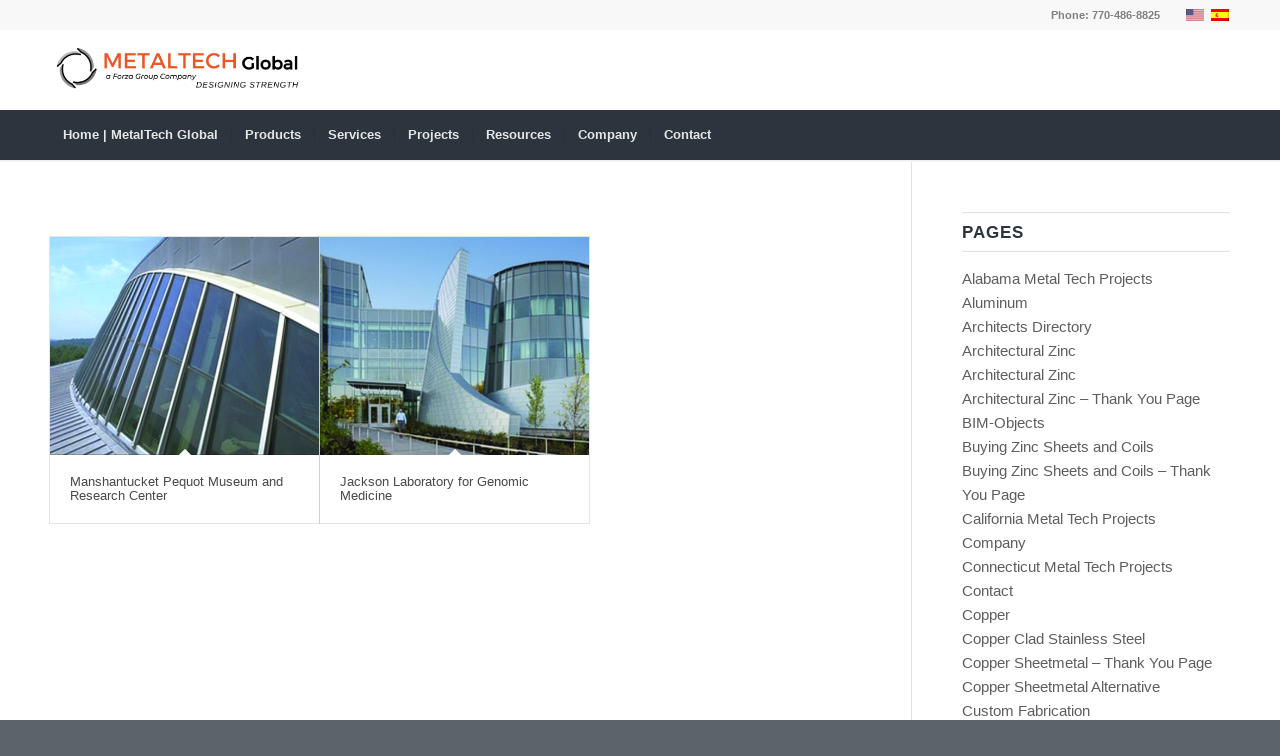

--- FILE ---
content_type: text/html; charset=UTF-8
request_url: https://metaltechglobal.com/portfolio_entries/connecticut/
body_size: 26451
content:
<!DOCTYPE html>
<html lang="en-US" prefix="og: https://ogp.me/ns#" class="html_stretched responsive av-preloader-disabled  html_header_top html_logo_left html_bottom_nav_header html_menu_left html_custom html_header_sticky html_header_shrinking html_header_topbar_active html_mobile_menu_tablet html_header_searchicon html_content_align_center html_header_unstick_top_disabled html_header_stretch_disabled html_minimal_header html_minimal_header_shadow html_elegant-blog html_modern-blog html_av-submenu-hidden html_av-submenu-display-click html_av-overlay-side html_av-overlay-side-classic html_av-submenu-clone html_entry_id_495 av-cookies-no-cookie-consent av-no-preview av-default-lightbox html_text_menu_active av-mobile-menu-switch-default">
<head>
<meta charset="UTF-8" />
<script type="text/javascript">
/* <![CDATA[ */
var gform;gform||(document.addEventListener("gform_main_scripts_loaded",function(){gform.scriptsLoaded=!0}),document.addEventListener("gform/theme/scripts_loaded",function(){gform.themeScriptsLoaded=!0}),window.addEventListener("DOMContentLoaded",function(){gform.domLoaded=!0}),gform={domLoaded:!1,scriptsLoaded:!1,themeScriptsLoaded:!1,isFormEditor:()=>"function"==typeof InitializeEditor,callIfLoaded:function(o){return!(!gform.domLoaded||!gform.scriptsLoaded||!gform.themeScriptsLoaded&&!gform.isFormEditor()||(gform.isFormEditor()&&console.warn("The use of gform.initializeOnLoaded() is deprecated in the form editor context and will be removed in Gravity Forms 3.1."),o(),0))},initializeOnLoaded:function(o){gform.callIfLoaded(o)||(document.addEventListener("gform_main_scripts_loaded",()=>{gform.scriptsLoaded=!0,gform.callIfLoaded(o)}),document.addEventListener("gform/theme/scripts_loaded",()=>{gform.themeScriptsLoaded=!0,gform.callIfLoaded(o)}),window.addEventListener("DOMContentLoaded",()=>{gform.domLoaded=!0,gform.callIfLoaded(o)}))},hooks:{action:{},filter:{}},addAction:function(o,r,e,t){gform.addHook("action",o,r,e,t)},addFilter:function(o,r,e,t){gform.addHook("filter",o,r,e,t)},doAction:function(o){gform.doHook("action",o,arguments)},applyFilters:function(o){return gform.doHook("filter",o,arguments)},removeAction:function(o,r){gform.removeHook("action",o,r)},removeFilter:function(o,r,e){gform.removeHook("filter",o,r,e)},addHook:function(o,r,e,t,n){null==gform.hooks[o][r]&&(gform.hooks[o][r]=[]);var d=gform.hooks[o][r];null==n&&(n=r+"_"+d.length),gform.hooks[o][r].push({tag:n,callable:e,priority:t=null==t?10:t})},doHook:function(r,o,e){var t;if(e=Array.prototype.slice.call(e,1),null!=gform.hooks[r][o]&&((o=gform.hooks[r][o]).sort(function(o,r){return o.priority-r.priority}),o.forEach(function(o){"function"!=typeof(t=o.callable)&&(t=window[t]),"action"==r?t.apply(null,e):e[0]=t.apply(null,e)})),"filter"==r)return e[0]},removeHook:function(o,r,t,n){var e;null!=gform.hooks[o][r]&&(e=(e=gform.hooks[o][r]).filter(function(o,r,e){return!!(null!=n&&n!=o.tag||null!=t&&t!=o.priority)}),gform.hooks[o][r]=e)}});
/* ]]> */
</script>



<!-- mobile setting -->
<meta name="viewport" content="width=device-width, initial-scale=1">

<!-- Scripts/CSS and wp_head hook -->

            <script data-no-defer="1" data-ezscrex="false" data-cfasync="false" data-pagespeed-no-defer data-cookieconsent="ignore">
                var ctPublicFunctions = {"_ajax_nonce":"e6cb6e24a7","_rest_nonce":"8a9ed3ca33","_ajax_url":"\/wp-admin\/admin-ajax.php","_rest_url":"https:\/\/metaltechglobal.com\/wp-json\/","data__cookies_type":"none","data__ajax_type":"rest","data__bot_detector_enabled":"1","data__frontend_data_log_enabled":1,"cookiePrefix":"","wprocket_detected":false,"host_url":"metaltechglobal.com","text__ee_click_to_select":"Click to select the whole data","text__ee_original_email":"The complete one is","text__ee_got_it":"Got it","text__ee_blocked":"Blocked","text__ee_cannot_connect":"Cannot connect","text__ee_cannot_decode":"Can not decode email. Unknown reason","text__ee_email_decoder":"CleanTalk email decoder","text__ee_wait_for_decoding":"The magic is on the way!","text__ee_decoding_process":"Please wait a few seconds while we decode the contact data."}
            </script>
        
            <script data-no-defer="1" data-ezscrex="false" data-cfasync="false" data-pagespeed-no-defer data-cookieconsent="ignore">
                var ctPublic = {"_ajax_nonce":"e6cb6e24a7","settings__forms__check_internal":"0","settings__forms__check_external":"0","settings__forms__force_protection":"0","settings__forms__search_test":"1","settings__forms__wc_add_to_cart":"0","settings__data__bot_detector_enabled":"1","settings__sfw__anti_crawler":0,"blog_home":"https:\/\/metaltechglobal.com\/","pixel__setting":"3","pixel__enabled":true,"pixel__url":null,"data__email_check_before_post":"1","data__email_check_exist_post":"1","data__cookies_type":"none","data__key_is_ok":true,"data__visible_fields_required":true,"wl_brandname":"Anti-Spam by CleanTalk","wl_brandname_short":"CleanTalk","ct_checkjs_key":"138975ee045bd0c9e5c87ec12427bb8f7b9f1b3e51c8da35fda4f057536dfb34","emailEncoderPassKey":"b59d6b0c3d50de089c463cc99115eb6a","bot_detector_forms_excluded":"W10=","advancedCacheExists":true,"varnishCacheExists":false,"wc_ajax_add_to_cart":false}
            </script>
        
<!-- Google Tag Manager for WordPress by gtm4wp.com -->
<script data-cfasync="false" data-pagespeed-no-defer>
	var gtm4wp_datalayer_name = "dataLayer";
	var dataLayer = dataLayer || [];
</script>
<!-- End Google Tag Manager for WordPress by gtm4wp.com -->
<!-- Search Engine Optimization by Rank Math - https://rankmath.com/ -->
<title>Connecticut Archives - MetalTech Global</title>
<meta name="robots" content="index, follow, max-snippet:-1, max-video-preview:-1, max-image-preview:large"/>
<link rel="canonical" href="https://metaltechglobal.com/portfolio_entries/connecticut/" />
<meta property="og:locale" content="en_US" />
<meta property="og:type" content="article" />
<meta property="og:title" content="Connecticut Archives - MetalTech Global" />
<meta property="og:url" content="https://metaltechglobal.com/portfolio_entries/connecticut/" />
<meta property="og:site_name" content="MetalTech Global" />
<meta property="og:image" content="https://metaltechglobal.com/wp-content/uploads/2020/10/Metal-Tech-Global.png" />
<meta property="og:image:secure_url" content="https://metaltechglobal.com/wp-content/uploads/2020/10/Metal-Tech-Global.png" />
<meta property="og:image:width" content="1200" />
<meta property="og:image:height" content="628" />
<meta property="og:image:alt" content="Metal Tech Global" />
<meta property="og:image:type" content="image/png" />
<meta name="twitter:card" content="summary_large_image" />
<meta name="twitter:title" content="Connecticut Archives - MetalTech Global" />
<meta name="twitter:image" content="https://metaltechglobal.com/wp-content/uploads/2020/10/Metal-Tech-Global.png" />
<meta name="twitter:label1" content="Portfolio Items" />
<meta name="twitter:data1" content="2" />
<script type="application/ld+json" class="rank-math-schema">{"@context":"https://schema.org","@graph":[{"@type":"Organization","@id":"https://metaltechglobal.com/#organization","name":"Metal Tech Global","url":"https://metaltechglobal.com","logo":{"@type":"ImageObject","@id":"https://metaltechglobal.com/#logo","url":"https://metaltechglobal.com/wp-content/uploads/2020/10/Metal-Tech-Global.png","contentUrl":"https://metaltechglobal.com/wp-content/uploads/2020/10/Metal-Tech-Global.png","caption":"Metal Tech Global","inLanguage":"en-US","width":"1200","height":"628"}},{"@type":"WebSite","@id":"https://metaltechglobal.com/#website","url":"https://metaltechglobal.com","name":"Metal Tech Global","publisher":{"@id":"https://metaltechglobal.com/#organization"},"inLanguage":"en-US"},{"@type":"CollectionPage","@id":"https://metaltechglobal.com/portfolio_entries/connecticut/#webpage","url":"https://metaltechglobal.com/portfolio_entries/connecticut/","name":"Connecticut Archives - MetalTech Global","isPartOf":{"@id":"https://metaltechglobal.com/#website"},"inLanguage":"en-US"}]}</script>
<!-- /Rank Math WordPress SEO plugin -->

<link rel='dns-prefetch' href='//fd.cleantalk.org' />
<link rel='dns-prefetch' href='//www.googletagmanager.com' />
<link rel="alternate" type="application/rss+xml" title="MetalTech Global &raquo; Feed" href="https://metaltechglobal.com/feed/" />
<link rel="alternate" type="application/rss+xml" title="MetalTech Global &raquo; Comments Feed" href="https://metaltechglobal.com/comments/feed/" />
<link rel="alternate" type="application/rss+xml" title="MetalTech Global &raquo; Connecticut Portfolio Categories Feed" href="https://metaltechglobal.com/portfolio_entries/connecticut/feed/" />
<script type="text/javascript">
/* <![CDATA[ */
window._wpemojiSettings = {"baseUrl":"https:\/\/s.w.org\/images\/core\/emoji\/15.0.3\/72x72\/","ext":".png","svgUrl":"https:\/\/s.w.org\/images\/core\/emoji\/15.0.3\/svg\/","svgExt":".svg","source":{"concatemoji":"https:\/\/metaltechglobal.com\/wp-includes\/js\/wp-emoji-release.min.js?ver=6.5.7"}};
/*! This file is auto-generated */
!function(i,n){var o,s,e;function c(e){try{var t={supportTests:e,timestamp:(new Date).valueOf()};sessionStorage.setItem(o,JSON.stringify(t))}catch(e){}}function p(e,t,n){e.clearRect(0,0,e.canvas.width,e.canvas.height),e.fillText(t,0,0);var t=new Uint32Array(e.getImageData(0,0,e.canvas.width,e.canvas.height).data),r=(e.clearRect(0,0,e.canvas.width,e.canvas.height),e.fillText(n,0,0),new Uint32Array(e.getImageData(0,0,e.canvas.width,e.canvas.height).data));return t.every(function(e,t){return e===r[t]})}function u(e,t,n){switch(t){case"flag":return n(e,"\ud83c\udff3\ufe0f\u200d\u26a7\ufe0f","\ud83c\udff3\ufe0f\u200b\u26a7\ufe0f")?!1:!n(e,"\ud83c\uddfa\ud83c\uddf3","\ud83c\uddfa\u200b\ud83c\uddf3")&&!n(e,"\ud83c\udff4\udb40\udc67\udb40\udc62\udb40\udc65\udb40\udc6e\udb40\udc67\udb40\udc7f","\ud83c\udff4\u200b\udb40\udc67\u200b\udb40\udc62\u200b\udb40\udc65\u200b\udb40\udc6e\u200b\udb40\udc67\u200b\udb40\udc7f");case"emoji":return!n(e,"\ud83d\udc26\u200d\u2b1b","\ud83d\udc26\u200b\u2b1b")}return!1}function f(e,t,n){var r="undefined"!=typeof WorkerGlobalScope&&self instanceof WorkerGlobalScope?new OffscreenCanvas(300,150):i.createElement("canvas"),a=r.getContext("2d",{willReadFrequently:!0}),o=(a.textBaseline="top",a.font="600 32px Arial",{});return e.forEach(function(e){o[e]=t(a,e,n)}),o}function t(e){var t=i.createElement("script");t.src=e,t.defer=!0,i.head.appendChild(t)}"undefined"!=typeof Promise&&(o="wpEmojiSettingsSupports",s=["flag","emoji"],n.supports={everything:!0,everythingExceptFlag:!0},e=new Promise(function(e){i.addEventListener("DOMContentLoaded",e,{once:!0})}),new Promise(function(t){var n=function(){try{var e=JSON.parse(sessionStorage.getItem(o));if("object"==typeof e&&"number"==typeof e.timestamp&&(new Date).valueOf()<e.timestamp+604800&&"object"==typeof e.supportTests)return e.supportTests}catch(e){}return null}();if(!n){if("undefined"!=typeof Worker&&"undefined"!=typeof OffscreenCanvas&&"undefined"!=typeof URL&&URL.createObjectURL&&"undefined"!=typeof Blob)try{var e="postMessage("+f.toString()+"("+[JSON.stringify(s),u.toString(),p.toString()].join(",")+"));",r=new Blob([e],{type:"text/javascript"}),a=new Worker(URL.createObjectURL(r),{name:"wpTestEmojiSupports"});return void(a.onmessage=function(e){c(n=e.data),a.terminate(),t(n)})}catch(e){}c(n=f(s,u,p))}t(n)}).then(function(e){for(var t in e)n.supports[t]=e[t],n.supports.everything=n.supports.everything&&n.supports[t],"flag"!==t&&(n.supports.everythingExceptFlag=n.supports.everythingExceptFlag&&n.supports[t]);n.supports.everythingExceptFlag=n.supports.everythingExceptFlag&&!n.supports.flag,n.DOMReady=!1,n.readyCallback=function(){n.DOMReady=!0}}).then(function(){return e}).then(function(){var e;n.supports.everything||(n.readyCallback(),(e=n.source||{}).concatemoji?t(e.concatemoji):e.wpemoji&&e.twemoji&&(t(e.twemoji),t(e.wpemoji)))}))}((window,document),window._wpemojiSettings);
/* ]]> */
</script>
<link rel='stylesheet' id='avia-grid-css' href='https://metaltechglobal.com/wp-content/themes/enfold/css/grid.css?ver=7.1.3' type='text/css' media='all' />
<link rel='stylesheet' id='avia-base-css' href='https://metaltechglobal.com/wp-content/themes/enfold/css/base.css?ver=7.1.3' type='text/css' media='all' />
<link rel='stylesheet' id='avia-layout-css' href='https://metaltechglobal.com/wp-content/themes/enfold/css/layout.css?ver=7.1.3' type='text/css' media='all' />
<link rel='stylesheet' id='avia-module-blog-css' href='https://metaltechglobal.com/wp-content/themes/enfold/config-templatebuilder/avia-shortcodes/blog/blog.css?ver=7.1.3' type='text/css' media='all' />
<link rel='stylesheet' id='avia-module-postslider-css' href='https://metaltechglobal.com/wp-content/themes/enfold/config-templatebuilder/avia-shortcodes/postslider/postslider.css?ver=7.1.3' type='text/css' media='all' />
<link rel='stylesheet' id='avia-module-button-css' href='https://metaltechglobal.com/wp-content/themes/enfold/config-templatebuilder/avia-shortcodes/buttons/buttons.css?ver=7.1.3' type='text/css' media='all' />
<link rel='stylesheet' id='avia-module-button-fullwidth-css' href='https://metaltechglobal.com/wp-content/themes/enfold/config-templatebuilder/avia-shortcodes/buttons_fullwidth/buttons_fullwidth.css?ver=7.1.3' type='text/css' media='all' />
<link rel='stylesheet' id='avia-module-comments-css' href='https://metaltechglobal.com/wp-content/themes/enfold/config-templatebuilder/avia-shortcodes/comments/comments.css?ver=7.1.3' type='text/css' media='all' />
<link rel='stylesheet' id='avia-module-contact-css' href='https://metaltechglobal.com/wp-content/themes/enfold/config-templatebuilder/avia-shortcodes/contact/contact.css?ver=7.1.3' type='text/css' media='all' />
<link rel='stylesheet' id='avia-module-slideshow-css' href='https://metaltechglobal.com/wp-content/themes/enfold/config-templatebuilder/avia-shortcodes/slideshow/slideshow.css?ver=7.1.3' type='text/css' media='all' />
<link rel='stylesheet' id='avia-module-gallery-css' href='https://metaltechglobal.com/wp-content/themes/enfold/config-templatebuilder/avia-shortcodes/gallery/gallery.css?ver=7.1.3' type='text/css' media='all' />
<link rel='stylesheet' id='avia-module-gallery-hor-css' href='https://metaltechglobal.com/wp-content/themes/enfold/config-templatebuilder/avia-shortcodes/gallery_horizontal/gallery_horizontal.css?ver=7.1.3' type='text/css' media='all' />
<link rel='stylesheet' id='avia-module-gridrow-css' href='https://metaltechglobal.com/wp-content/themes/enfold/config-templatebuilder/avia-shortcodes/grid_row/grid_row.css?ver=7.1.3' type='text/css' media='all' />
<link rel='stylesheet' id='avia-module-heading-css' href='https://metaltechglobal.com/wp-content/themes/enfold/config-templatebuilder/avia-shortcodes/heading/heading.css?ver=7.1.3' type='text/css' media='all' />
<link rel='stylesheet' id='avia-module-hr-css' href='https://metaltechglobal.com/wp-content/themes/enfold/config-templatebuilder/avia-shortcodes/hr/hr.css?ver=7.1.3' type='text/css' media='all' />
<link rel='stylesheet' id='avia-module-icon-css' href='https://metaltechglobal.com/wp-content/themes/enfold/config-templatebuilder/avia-shortcodes/icon/icon.css?ver=7.1.3' type='text/css' media='all' />
<link rel='stylesheet' id='avia-module-iconbox-css' href='https://metaltechglobal.com/wp-content/themes/enfold/config-templatebuilder/avia-shortcodes/iconbox/iconbox.css?ver=7.1.3' type='text/css' media='all' />
<link rel='stylesheet' id='avia-module-iconlist-css' href='https://metaltechglobal.com/wp-content/themes/enfold/config-templatebuilder/avia-shortcodes/iconlist/iconlist.css?ver=7.1.3' type='text/css' media='all' />
<link rel='stylesheet' id='avia-module-image-css' href='https://metaltechglobal.com/wp-content/themes/enfold/config-templatebuilder/avia-shortcodes/image/image.css?ver=7.1.3' type='text/css' media='all' />
<link rel='stylesheet' id='avia-module-slideshow-contentpartner-css' href='https://metaltechglobal.com/wp-content/themes/enfold/config-templatebuilder/avia-shortcodes/contentslider/contentslider.css?ver=7.1.3' type='text/css' media='all' />
<link rel='stylesheet' id='avia-module-masonry-css' href='https://metaltechglobal.com/wp-content/themes/enfold/config-templatebuilder/avia-shortcodes/masonry_entries/masonry_entries.css?ver=7.1.3' type='text/css' media='all' />
<link rel='stylesheet' id='avia-siteloader-css' href='https://metaltechglobal.com/wp-content/themes/enfold/css/avia-snippet-site-preloader.css?ver=7.1.3' type='text/css' media='all' />
<link rel='stylesheet' id='avia-module-menu-css' href='https://metaltechglobal.com/wp-content/themes/enfold/config-templatebuilder/avia-shortcodes/menu/menu.css?ver=7.1.3' type='text/css' media='all' />
<link rel='stylesheet' id='avia-module-numbers-css' href='https://metaltechglobal.com/wp-content/themes/enfold/config-templatebuilder/avia-shortcodes/numbers/numbers.css?ver=7.1.3' type='text/css' media='all' />
<link rel='stylesheet' id='avia-module-portfolio-css' href='https://metaltechglobal.com/wp-content/themes/enfold/config-templatebuilder/avia-shortcodes/portfolio/portfolio.css?ver=7.1.3' type='text/css' media='all' />
<link rel='stylesheet' id='avia-module-slideshow-fullsize-css' href='https://metaltechglobal.com/wp-content/themes/enfold/config-templatebuilder/avia-shortcodes/slideshow_fullsize/slideshow_fullsize.css?ver=7.1.3' type='text/css' media='all' />
<link rel='stylesheet' id='avia-module-social-css' href='https://metaltechglobal.com/wp-content/themes/enfold/config-templatebuilder/avia-shortcodes/social_share/social_share.css?ver=7.1.3' type='text/css' media='all' />
<link rel='stylesheet' id='avia-module-tabs-css' href='https://metaltechglobal.com/wp-content/themes/enfold/config-templatebuilder/avia-shortcodes/tabs/tabs.css?ver=7.1.3' type='text/css' media='all' />
<link rel='stylesheet' id='avia-module-testimonials-css' href='https://metaltechglobal.com/wp-content/themes/enfold/config-templatebuilder/avia-shortcodes/testimonials/testimonials.css?ver=7.1.3' type='text/css' media='all' />
<link rel='stylesheet' id='avia-module-video-css' href='https://metaltechglobal.com/wp-content/themes/enfold/config-templatebuilder/avia-shortcodes/video/video.css?ver=7.1.3' type='text/css' media='all' />
<style id='wp-emoji-styles-inline-css' type='text/css'>

	img.wp-smiley, img.emoji {
		display: inline !important;
		border: none !important;
		box-shadow: none !important;
		height: 1em !important;
		width: 1em !important;
		margin: 0 0.07em !important;
		vertical-align: -0.1em !important;
		background: none !important;
		padding: 0 !important;
	}
</style>
<link rel='stylesheet' id='wp-block-library-css' href='https://metaltechglobal.com/wp-includes/css/dist/block-library/style.min.css?ver=6.5.7' type='text/css' media='all' />
<style id='global-styles-inline-css' type='text/css'>
body{--wp--preset--color--black: #000000;--wp--preset--color--cyan-bluish-gray: #abb8c3;--wp--preset--color--white: #ffffff;--wp--preset--color--pale-pink: #f78da7;--wp--preset--color--vivid-red: #cf2e2e;--wp--preset--color--luminous-vivid-orange: #ff6900;--wp--preset--color--luminous-vivid-amber: #fcb900;--wp--preset--color--light-green-cyan: #7bdcb5;--wp--preset--color--vivid-green-cyan: #00d084;--wp--preset--color--pale-cyan-blue: #8ed1fc;--wp--preset--color--vivid-cyan-blue: #0693e3;--wp--preset--color--vivid-purple: #9b51e0;--wp--preset--color--metallic-red: #b02b2c;--wp--preset--color--maximum-yellow-red: #edae44;--wp--preset--color--yellow-sun: #eeee22;--wp--preset--color--palm-leaf: #83a846;--wp--preset--color--aero: #7bb0e7;--wp--preset--color--old-lavender: #745f7e;--wp--preset--color--steel-teal: #5f8789;--wp--preset--color--raspberry-pink: #d65799;--wp--preset--color--medium-turquoise: #4ecac2;--wp--preset--gradient--vivid-cyan-blue-to-vivid-purple: linear-gradient(135deg,rgba(6,147,227,1) 0%,rgb(155,81,224) 100%);--wp--preset--gradient--light-green-cyan-to-vivid-green-cyan: linear-gradient(135deg,rgb(122,220,180) 0%,rgb(0,208,130) 100%);--wp--preset--gradient--luminous-vivid-amber-to-luminous-vivid-orange: linear-gradient(135deg,rgba(252,185,0,1) 0%,rgba(255,105,0,1) 100%);--wp--preset--gradient--luminous-vivid-orange-to-vivid-red: linear-gradient(135deg,rgba(255,105,0,1) 0%,rgb(207,46,46) 100%);--wp--preset--gradient--very-light-gray-to-cyan-bluish-gray: linear-gradient(135deg,rgb(238,238,238) 0%,rgb(169,184,195) 100%);--wp--preset--gradient--cool-to-warm-spectrum: linear-gradient(135deg,rgb(74,234,220) 0%,rgb(151,120,209) 20%,rgb(207,42,186) 40%,rgb(238,44,130) 60%,rgb(251,105,98) 80%,rgb(254,248,76) 100%);--wp--preset--gradient--blush-light-purple: linear-gradient(135deg,rgb(255,206,236) 0%,rgb(152,150,240) 100%);--wp--preset--gradient--blush-bordeaux: linear-gradient(135deg,rgb(254,205,165) 0%,rgb(254,45,45) 50%,rgb(107,0,62) 100%);--wp--preset--gradient--luminous-dusk: linear-gradient(135deg,rgb(255,203,112) 0%,rgb(199,81,192) 50%,rgb(65,88,208) 100%);--wp--preset--gradient--pale-ocean: linear-gradient(135deg,rgb(255,245,203) 0%,rgb(182,227,212) 50%,rgb(51,167,181) 100%);--wp--preset--gradient--electric-grass: linear-gradient(135deg,rgb(202,248,128) 0%,rgb(113,206,126) 100%);--wp--preset--gradient--midnight: linear-gradient(135deg,rgb(2,3,129) 0%,rgb(40,116,252) 100%);--wp--preset--font-size--small: 1rem;--wp--preset--font-size--medium: 1.125rem;--wp--preset--font-size--large: 1.75rem;--wp--preset--font-size--x-large: clamp(1.75rem, 3vw, 2.25rem);--wp--preset--spacing--20: 0.44rem;--wp--preset--spacing--30: 0.67rem;--wp--preset--spacing--40: 1rem;--wp--preset--spacing--50: 1.5rem;--wp--preset--spacing--60: 2.25rem;--wp--preset--spacing--70: 3.38rem;--wp--preset--spacing--80: 5.06rem;--wp--preset--shadow--natural: 6px 6px 9px rgba(0, 0, 0, 0.2);--wp--preset--shadow--deep: 12px 12px 50px rgba(0, 0, 0, 0.4);--wp--preset--shadow--sharp: 6px 6px 0px rgba(0, 0, 0, 0.2);--wp--preset--shadow--outlined: 6px 6px 0px -3px rgba(255, 255, 255, 1), 6px 6px rgba(0, 0, 0, 1);--wp--preset--shadow--crisp: 6px 6px 0px rgba(0, 0, 0, 1);}body { margin: 0;--wp--style--global--content-size: 800px;--wp--style--global--wide-size: 1130px; }.wp-site-blocks > .alignleft { float: left; margin-right: 2em; }.wp-site-blocks > .alignright { float: right; margin-left: 2em; }.wp-site-blocks > .aligncenter { justify-content: center; margin-left: auto; margin-right: auto; }:where(.is-layout-flex){gap: 0.5em;}:where(.is-layout-grid){gap: 0.5em;}body .is-layout-flow > .alignleft{float: left;margin-inline-start: 0;margin-inline-end: 2em;}body .is-layout-flow > .alignright{float: right;margin-inline-start: 2em;margin-inline-end: 0;}body .is-layout-flow > .aligncenter{margin-left: auto !important;margin-right: auto !important;}body .is-layout-constrained > .alignleft{float: left;margin-inline-start: 0;margin-inline-end: 2em;}body .is-layout-constrained > .alignright{float: right;margin-inline-start: 2em;margin-inline-end: 0;}body .is-layout-constrained > .aligncenter{margin-left: auto !important;margin-right: auto !important;}body .is-layout-constrained > :where(:not(.alignleft):not(.alignright):not(.alignfull)){max-width: var(--wp--style--global--content-size);margin-left: auto !important;margin-right: auto !important;}body .is-layout-constrained > .alignwide{max-width: var(--wp--style--global--wide-size);}body .is-layout-flex{display: flex;}body .is-layout-flex{flex-wrap: wrap;align-items: center;}body .is-layout-flex > *{margin: 0;}body .is-layout-grid{display: grid;}body .is-layout-grid > *{margin: 0;}body{padding-top: 0px;padding-right: 0px;padding-bottom: 0px;padding-left: 0px;}a:where(:not(.wp-element-button)){text-decoration: underline;}.wp-element-button, .wp-block-button__link{background-color: #32373c;border-width: 0;color: #fff;font-family: inherit;font-size: inherit;line-height: inherit;padding: calc(0.667em + 2px) calc(1.333em + 2px);text-decoration: none;}.has-black-color{color: var(--wp--preset--color--black) !important;}.has-cyan-bluish-gray-color{color: var(--wp--preset--color--cyan-bluish-gray) !important;}.has-white-color{color: var(--wp--preset--color--white) !important;}.has-pale-pink-color{color: var(--wp--preset--color--pale-pink) !important;}.has-vivid-red-color{color: var(--wp--preset--color--vivid-red) !important;}.has-luminous-vivid-orange-color{color: var(--wp--preset--color--luminous-vivid-orange) !important;}.has-luminous-vivid-amber-color{color: var(--wp--preset--color--luminous-vivid-amber) !important;}.has-light-green-cyan-color{color: var(--wp--preset--color--light-green-cyan) !important;}.has-vivid-green-cyan-color{color: var(--wp--preset--color--vivid-green-cyan) !important;}.has-pale-cyan-blue-color{color: var(--wp--preset--color--pale-cyan-blue) !important;}.has-vivid-cyan-blue-color{color: var(--wp--preset--color--vivid-cyan-blue) !important;}.has-vivid-purple-color{color: var(--wp--preset--color--vivid-purple) !important;}.has-metallic-red-color{color: var(--wp--preset--color--metallic-red) !important;}.has-maximum-yellow-red-color{color: var(--wp--preset--color--maximum-yellow-red) !important;}.has-yellow-sun-color{color: var(--wp--preset--color--yellow-sun) !important;}.has-palm-leaf-color{color: var(--wp--preset--color--palm-leaf) !important;}.has-aero-color{color: var(--wp--preset--color--aero) !important;}.has-old-lavender-color{color: var(--wp--preset--color--old-lavender) !important;}.has-steel-teal-color{color: var(--wp--preset--color--steel-teal) !important;}.has-raspberry-pink-color{color: var(--wp--preset--color--raspberry-pink) !important;}.has-medium-turquoise-color{color: var(--wp--preset--color--medium-turquoise) !important;}.has-black-background-color{background-color: var(--wp--preset--color--black) !important;}.has-cyan-bluish-gray-background-color{background-color: var(--wp--preset--color--cyan-bluish-gray) !important;}.has-white-background-color{background-color: var(--wp--preset--color--white) !important;}.has-pale-pink-background-color{background-color: var(--wp--preset--color--pale-pink) !important;}.has-vivid-red-background-color{background-color: var(--wp--preset--color--vivid-red) !important;}.has-luminous-vivid-orange-background-color{background-color: var(--wp--preset--color--luminous-vivid-orange) !important;}.has-luminous-vivid-amber-background-color{background-color: var(--wp--preset--color--luminous-vivid-amber) !important;}.has-light-green-cyan-background-color{background-color: var(--wp--preset--color--light-green-cyan) !important;}.has-vivid-green-cyan-background-color{background-color: var(--wp--preset--color--vivid-green-cyan) !important;}.has-pale-cyan-blue-background-color{background-color: var(--wp--preset--color--pale-cyan-blue) !important;}.has-vivid-cyan-blue-background-color{background-color: var(--wp--preset--color--vivid-cyan-blue) !important;}.has-vivid-purple-background-color{background-color: var(--wp--preset--color--vivid-purple) !important;}.has-metallic-red-background-color{background-color: var(--wp--preset--color--metallic-red) !important;}.has-maximum-yellow-red-background-color{background-color: var(--wp--preset--color--maximum-yellow-red) !important;}.has-yellow-sun-background-color{background-color: var(--wp--preset--color--yellow-sun) !important;}.has-palm-leaf-background-color{background-color: var(--wp--preset--color--palm-leaf) !important;}.has-aero-background-color{background-color: var(--wp--preset--color--aero) !important;}.has-old-lavender-background-color{background-color: var(--wp--preset--color--old-lavender) !important;}.has-steel-teal-background-color{background-color: var(--wp--preset--color--steel-teal) !important;}.has-raspberry-pink-background-color{background-color: var(--wp--preset--color--raspberry-pink) !important;}.has-medium-turquoise-background-color{background-color: var(--wp--preset--color--medium-turquoise) !important;}.has-black-border-color{border-color: var(--wp--preset--color--black) !important;}.has-cyan-bluish-gray-border-color{border-color: var(--wp--preset--color--cyan-bluish-gray) !important;}.has-white-border-color{border-color: var(--wp--preset--color--white) !important;}.has-pale-pink-border-color{border-color: var(--wp--preset--color--pale-pink) !important;}.has-vivid-red-border-color{border-color: var(--wp--preset--color--vivid-red) !important;}.has-luminous-vivid-orange-border-color{border-color: var(--wp--preset--color--luminous-vivid-orange) !important;}.has-luminous-vivid-amber-border-color{border-color: var(--wp--preset--color--luminous-vivid-amber) !important;}.has-light-green-cyan-border-color{border-color: var(--wp--preset--color--light-green-cyan) !important;}.has-vivid-green-cyan-border-color{border-color: var(--wp--preset--color--vivid-green-cyan) !important;}.has-pale-cyan-blue-border-color{border-color: var(--wp--preset--color--pale-cyan-blue) !important;}.has-vivid-cyan-blue-border-color{border-color: var(--wp--preset--color--vivid-cyan-blue) !important;}.has-vivid-purple-border-color{border-color: var(--wp--preset--color--vivid-purple) !important;}.has-metallic-red-border-color{border-color: var(--wp--preset--color--metallic-red) !important;}.has-maximum-yellow-red-border-color{border-color: var(--wp--preset--color--maximum-yellow-red) !important;}.has-yellow-sun-border-color{border-color: var(--wp--preset--color--yellow-sun) !important;}.has-palm-leaf-border-color{border-color: var(--wp--preset--color--palm-leaf) !important;}.has-aero-border-color{border-color: var(--wp--preset--color--aero) !important;}.has-old-lavender-border-color{border-color: var(--wp--preset--color--old-lavender) !important;}.has-steel-teal-border-color{border-color: var(--wp--preset--color--steel-teal) !important;}.has-raspberry-pink-border-color{border-color: var(--wp--preset--color--raspberry-pink) !important;}.has-medium-turquoise-border-color{border-color: var(--wp--preset--color--medium-turquoise) !important;}.has-vivid-cyan-blue-to-vivid-purple-gradient-background{background: var(--wp--preset--gradient--vivid-cyan-blue-to-vivid-purple) !important;}.has-light-green-cyan-to-vivid-green-cyan-gradient-background{background: var(--wp--preset--gradient--light-green-cyan-to-vivid-green-cyan) !important;}.has-luminous-vivid-amber-to-luminous-vivid-orange-gradient-background{background: var(--wp--preset--gradient--luminous-vivid-amber-to-luminous-vivid-orange) !important;}.has-luminous-vivid-orange-to-vivid-red-gradient-background{background: var(--wp--preset--gradient--luminous-vivid-orange-to-vivid-red) !important;}.has-very-light-gray-to-cyan-bluish-gray-gradient-background{background: var(--wp--preset--gradient--very-light-gray-to-cyan-bluish-gray) !important;}.has-cool-to-warm-spectrum-gradient-background{background: var(--wp--preset--gradient--cool-to-warm-spectrum) !important;}.has-blush-light-purple-gradient-background{background: var(--wp--preset--gradient--blush-light-purple) !important;}.has-blush-bordeaux-gradient-background{background: var(--wp--preset--gradient--blush-bordeaux) !important;}.has-luminous-dusk-gradient-background{background: var(--wp--preset--gradient--luminous-dusk) !important;}.has-pale-ocean-gradient-background{background: var(--wp--preset--gradient--pale-ocean) !important;}.has-electric-grass-gradient-background{background: var(--wp--preset--gradient--electric-grass) !important;}.has-midnight-gradient-background{background: var(--wp--preset--gradient--midnight) !important;}.has-small-font-size{font-size: var(--wp--preset--font-size--small) !important;}.has-medium-font-size{font-size: var(--wp--preset--font-size--medium) !important;}.has-large-font-size{font-size: var(--wp--preset--font-size--large) !important;}.has-x-large-font-size{font-size: var(--wp--preset--font-size--x-large) !important;}
.wp-block-navigation a:where(:not(.wp-element-button)){color: inherit;}
:where(.wp-block-post-template.is-layout-flex){gap: 1.25em;}:where(.wp-block-post-template.is-layout-grid){gap: 1.25em;}
:where(.wp-block-columns.is-layout-flex){gap: 2em;}:where(.wp-block-columns.is-layout-grid){gap: 2em;}
.wp-block-pullquote{font-size: 1.5em;line-height: 1.6;}
</style>
<link rel='stylesheet' id='cleantalk-public-css-css' href='https://metaltechglobal.com/wp-content/plugins/cleantalk-spam-protect/css/cleantalk-public.min.css?ver=6.69.2_1765897961' type='text/css' media='all' />
<link rel='stylesheet' id='cleantalk-email-decoder-css-css' href='https://metaltechglobal.com/wp-content/plugins/cleantalk-spam-protect/css/cleantalk-email-decoder.min.css?ver=6.69.2_1765897961' type='text/css' media='all' />
<link rel='stylesheet' id='contact-form-7-css' href='https://metaltechglobal.com/wp-content/plugins/contact-form-7/includes/css/styles.css?ver=5.9.8' type='text/css' media='all' />
<link rel='stylesheet' id='wpml-legacy-dropdown-0-css' href='https://metaltechglobal.com/wp-content/plugins/sitepress-multilingual-cms/templates/language-switchers/legacy-dropdown/style.min.css?ver=1' type='text/css' media='all' />
<style id='wpml-legacy-dropdown-0-inline-css' type='text/css'>
.wpml-ls-statics-shortcode_actions, .wpml-ls-statics-shortcode_actions .wpml-ls-sub-menu, .wpml-ls-statics-shortcode_actions a {border-color:#EEEEEE;}.wpml-ls-statics-shortcode_actions a, .wpml-ls-statics-shortcode_actions .wpml-ls-sub-menu a, .wpml-ls-statics-shortcode_actions .wpml-ls-sub-menu a:link, .wpml-ls-statics-shortcode_actions li:not(.wpml-ls-current-language) .wpml-ls-link, .wpml-ls-statics-shortcode_actions li:not(.wpml-ls-current-language) .wpml-ls-link:link {color:#444444;background-color:#ffffff;}.wpml-ls-statics-shortcode_actions .wpml-ls-sub-menu a:hover,.wpml-ls-statics-shortcode_actions .wpml-ls-sub-menu a:focus, .wpml-ls-statics-shortcode_actions .wpml-ls-sub-menu a:link:hover, .wpml-ls-statics-shortcode_actions .wpml-ls-sub-menu a:link:focus {color:#000000;background-color:#eeeeee;}.wpml-ls-statics-shortcode_actions .wpml-ls-current-language > a {color:#444444;background-color:#ffffff;}.wpml-ls-statics-shortcode_actions .wpml-ls-current-language:hover>a, .wpml-ls-statics-shortcode_actions .wpml-ls-current-language>a:focus {color:#000000;background-color:#eeeeee;}
#lang_sel img, #lang_sel_list img, #lang_sel_footer img { display: inline; }
</style>
<link rel='stylesheet' id='avia-scs-css' href='https://metaltechglobal.com/wp-content/themes/enfold/css/shortcodes.css?ver=7.1.3' type='text/css' media='all' />
<link rel='stylesheet' id='avia-fold-unfold-css' href='https://metaltechglobal.com/wp-content/themes/enfold/css/avia-snippet-fold-unfold.css?ver=7.1.3' type='text/css' media='all' />
<link rel='stylesheet' id='avia-popup-css-css' href='https://metaltechglobal.com/wp-content/themes/enfold/js/aviapopup/magnific-popup.min.css?ver=7.1.3' type='text/css' media='screen' />
<link rel='stylesheet' id='avia-lightbox-css' href='https://metaltechglobal.com/wp-content/themes/enfold/css/avia-snippet-lightbox.css?ver=7.1.3' type='text/css' media='screen' />
<link rel='stylesheet' id='avia-widget-css-css' href='https://metaltechglobal.com/wp-content/themes/enfold/css/avia-snippet-widget.css?ver=7.1.3' type='text/css' media='screen' />
<link rel='stylesheet' id='avia-dynamic-css' href='https://metaltechglobal.com/wp-content/uploads/dynamic_avia/enfold.css?ver=694177681b8d9' type='text/css' media='all' />
<link rel='stylesheet' id='avia-custom-css' href='https://metaltechglobal.com/wp-content/themes/enfold/css/custom.css?ver=7.1.3' type='text/css' media='all' />
<link rel='stylesheet' id='avia-wpml-css' href='https://metaltechglobal.com/wp-content/themes/enfold/config-wpml/wpml-mod.css?ver=7.1.3' type='text/css' media='all' />
<link rel='stylesheet' id='avia-gravity-css' href='https://metaltechglobal.com/wp-content/themes/enfold/config-gravityforms/gravity-mod.css?ver=7.1.3' type='text/css' media='screen' />
<link rel='stylesheet' id='avia-single-post-495-css' href='https://metaltechglobal.com/wp-content/uploads/dynamic_avia/avia_posts_css/post-495.css?ver=ver-1766071654' type='text/css' media='all' />
<script type="text/javascript" src="https://metaltechglobal.com/wp-includes/js/jquery/jquery.min.js?ver=3.7.1" id="jquery-core-js"></script>
<script type="text/javascript" src="https://metaltechglobal.com/wp-includes/js/jquery/jquery-migrate.min.js?ver=3.4.1" id="jquery-migrate-js"></script>
<script type="text/javascript" src="https://metaltechglobal.com/wp-content/plugins/cleantalk-spam-protect/js/apbct-public-bundle.min.js?ver=6.69.2_1765897961" id="apbct-public-bundle.min-js-js"></script>
<script type="text/javascript" src="https://fd.cleantalk.org/ct-bot-detector-wrapper.js?ver=6.69.2" id="ct_bot_detector-js" defer="defer" data-wp-strategy="defer"></script>
<script type="text/javascript" src="https://metaltechglobal.com/wp-content/plugins/sitepress-multilingual-cms/templates/language-switchers/legacy-dropdown/script.min.js?ver=1" id="wpml-legacy-dropdown-0-js"></script>
<script type="text/javascript" src="https://metaltechglobal.com/wp-content/themes/enfold/js/avia-js.js?ver=7.1.3" id="avia-js-js"></script>
<script type="text/javascript" src="https://metaltechglobal.com/wp-content/themes/enfold/js/avia-compat.js?ver=7.1.3" id="avia-compat-js"></script>
<script type="text/javascript" src="https://metaltechglobal.com/wp-content/themes/enfold/config-wpml/wpml-mod.js?ver=7.1.3" id="avia-wpml-script-js"></script>
<link rel="https://api.w.org/" href="https://metaltechglobal.com/wp-json/" /><link rel="alternate" type="application/json" href="https://metaltechglobal.com/wp-json/wp/v2/portfolio_entries/62" /><link rel="EditURI" type="application/rsd+xml" title="RSD" href="https://metaltechglobal.com/xmlrpc.php?rsd" />
<meta name="generator" content="WordPress 6.5.7" />
<meta name="generator" content="WPML ver:4.8.6 stt:1,2;" />
<meta name="generator" content="Site Kit by Google 1.168.0" />
<!-- Google Tag Manager for WordPress by gtm4wp.com -->
<!-- GTM Container placement set to automatic -->
<script data-cfasync="false" data-pagespeed-no-defer type="text/javascript">
	var dataLayer_content = {"pagePostType":"portfolio","pagePostType2":"tax-portfolio","pageCategory":[]};
	dataLayer.push( dataLayer_content );
</script>
<script data-cfasync="false" data-pagespeed-no-defer type="text/javascript">
(function(w,d,s,l,i){w[l]=w[l]||[];w[l].push({'gtm.start':
new Date().getTime(),event:'gtm.js'});var f=d.getElementsByTagName(s)[0],
j=d.createElement(s),dl=l!='dataLayer'?'&l='+l:'';j.async=true;j.src=
'//www.googletagmanager.com/gtm.js?id='+i+dl;f.parentNode.insertBefore(j,f);
})(window,document,'script','dataLayer','GTM-NNFZDSZ');
</script>
<!-- End Google Tag Manager for WordPress by gtm4wp.com -->
<link rel="icon" href="https://metaltechglobal.com/wp-content/uploads/2020/10/Metal-Tech-Global-Icon-495x400.png" type="image/png">
<!--[if lt IE 9]><script src="https://metaltechglobal.com/wp-content/themes/enfold/js/html5shiv.js"></script><![endif]--><link rel="profile" href="https://gmpg.org/xfn/11" />
<link rel="alternate" type="application/rss+xml" title="MetalTech Global RSS2 Feed" href="https://metaltechglobal.com/feed/" />
<link rel="pingback" href="https://metaltechglobal.com/xmlrpc.php" />

<style type='text/css' media='screen'>
 #top #header_main > .container, #top #header_main > .container .main_menu  .av-main-nav > li > a, #top #header_main #menu-item-shop .cart_dropdown_link{ height:80px; line-height: 80px; }
 .html_top_nav_header .av-logo-container{ height:80px;  }
 .html_header_top.html_header_sticky #top #wrap_all #main{ padding-top:162px; } 
</style>

<!-- Google AdSense meta tags added by Site Kit -->
<meta name="google-adsense-platform-account" content="ca-host-pub-2644536267352236">
<meta name="google-adsense-platform-domain" content="sitekit.withgoogle.com">
<!-- End Google AdSense meta tags added by Site Kit -->
<link rel="icon" href="https://metaltechglobal.com/wp-content/uploads/2020/10/cropped-Metal-Tech-Global-Icon-32x32.png" sizes="32x32" />
<link rel="icon" href="https://metaltechglobal.com/wp-content/uploads/2020/10/cropped-Metal-Tech-Global-Icon-192x192.png" sizes="192x192" />
<link rel="apple-touch-icon" href="https://metaltechglobal.com/wp-content/uploads/2020/10/cropped-Metal-Tech-Global-Icon-180x180.png" />
<meta name="msapplication-TileImage" content="https://metaltechglobal.com/wp-content/uploads/2020/10/cropped-Metal-Tech-Global-Icon-270x270.png" />
		<style type="text/css" id="wp-custom-css">
			@media screen and (max-width:990px) and (min-width:767px){
	.p-a-logos .slide-entry-wrap .slide-entry{
		width:33.3%!important;
		justify-content:center;
		align-items:center;
		display:flex;
	}
	
	.p-a-logos .slide-entry-wrap{
		justify-content: center;
    align-items: center;
    display: flex
;
    flex-wrap: wrap;
	}
	
	.p-a-logos .slide-entry-wrap .slide-entry .av-partner-fake-img{
		background-size:contain;
		background-position:center center;
		max-width:200px;
	}
}

@media only screen and (max-width: 767px) {
	.p-a-logos span.av-partner-fake-img{
		background-size:contain;
		background-position:center center;
		max-width:170px;
}
	
  .p-a-logos .avia-content-slider-inner span {
		padding:40px!important;
		height:100px!important;
	}
	
.p-a-logos .avia-content-slider-inner:nth-of-type(4) span {
    height: 50px !important;
}
	
	.avia-image-container-inner, .avia-image-container-inner img{
		width:100%;
	}
	
	.p-a-logos .slide-entry-wrap .slide-entry{
		justify-content:center;
		align-items:center;
		display:flex;
	}
	
.home-hero .avia-slide-wrap .av-slideshow-caption,.home-hero .avia-slide-wrap  img{
		height:400px;
	}
	
	.home-hero .avia-svg-icon{
		justify-content: center!important;
    align-items: center!important;
    text-align: center!important;
		display:flex!important;
	}
	
	.home-hero .avia-svg-icon svg{
		margin-top:0px!important;
	}
	
	
}



/** Added By: CN - MA 7/17/2023 **/


.nested_nav li a {
	text-align: left;
	padding-left: 10px;
}

.nested_nav li.current_page_item ul.children {
	padding-left: 15px!important;
}

.nested_nav li.current_page_parent ul.children li a {
	padding-left: 25px!important;
}

.sidebar_left .widget_nav_menu ul:first-child>.current_page_item {
    padding-right: 0 !important;
}

#top .sidebar_left .widget_nav_menu .current_page_ancestor>ul{
    background: #f8f8f8 !important;
    padding-right: 0 !important;
}

#top .sidebar_left .widget_nav_menu .page_item_has_children.current_page_ancestor {
    background: #f8f8f8 !important;
}

#top .sidebar_left .widget_nav_menu .current_page_ancestor>ul>li.current_page_item>a {
    background-color: #ccc !important;
    padding-right: 10px;
}

.nested_nav ul > ul {
    padding-right: 20px!important;
}

#top .sidebar_left .widget_nav_menu .current_page_ancestor>ul>li>a {
    padding-right: 10px;
}


#top .sidebar_left .widget_nav_menu .current_page_ancestor>ul>li.current_page_item ul.children {
    padding-right: 30px !important;
}

.widget_nav_menu ul:first-child>.current-menu-item>a,
.widget_nav_menu ul:first-child>.current_page_item>a {
    background-color: #ccc !important;
	  padding-left: 10px;
}

#top .widget_nav_menu ul ul li:before {
    content: "" !important;
}

/** END MA Edit **/



.contact-link p a {
    color: #4a4a4a;
}

@media only screen and (max-width: 980px) {
    .visit-product {
        width: 50% !important;
    }
}

@media only screen and (min-width: 769px) {
    .slideshow_caption {
        padding: 50px 100px;
    }
}

@media only screen and (max-width: 768px) {
    .avia-caption-title {
        font-size: 2.2em;
    }

    #top .avia-slideshow-arrows a {
        width: 40px;
        height: 40px;
        margin: -30px 6px 0;
        font-size: 20px;
    }

    #top .av-control-minimal .avia-slideshow-arrows a:before {
        line-height: 40px;
    }
}

@media only screen and (max-width: 767px) {
    .request-quote {
        margin-bottom: 0 !important;
    }

    .visit-product {
        width: auto !important;
    }
}

@media only screen and (max-width: 767px) {
    .avia_transform .av_slideshow_full .avia-caption-title {
        font-size: 15PX;
        padding: 10px
    }

    .container.caption_container {
        padding: 50px !important;
        margin: 10px !important;
    }
}

@media only screen and (max-width: 767px) {
    .avia-content-slider-inner span {
        padding: 20px 40px !important;
        margin: 8px;
        background-position: center;

    }
}

.template-page.content.av-content-full.alpha.units h3.av-special-heading-tag {
    min-height: 45px;
}

@media only screen and (min-width: 767px) {
    .imgprofix img.wp-image-5888.avia-img-lazy-loading-not-5888.avia_image {
        max-height: 135px !important;
        width: 440px;
        max-width: 100%;
    }
}

.post-entry h2.av-special-heading-tag {
    min-height: 60px;
}

span.av-partner-fake-img {
    background-size: 68% 60%;
}		</style>
		<style type="text/css">
		@font-face {font-family: 'entypo-fontello-enfold'; font-weight: normal; font-style: normal; font-display: auto;
		src: url('https://metaltechglobal.com/wp-content/themes/enfold/config-templatebuilder/avia-template-builder/assets/fonts/entypo-fontello-enfold/entypo-fontello-enfold.woff2') format('woff2'),
		url('https://metaltechglobal.com/wp-content/themes/enfold/config-templatebuilder/avia-template-builder/assets/fonts/entypo-fontello-enfold/entypo-fontello-enfold.woff') format('woff'),
		url('https://metaltechglobal.com/wp-content/themes/enfold/config-templatebuilder/avia-template-builder/assets/fonts/entypo-fontello-enfold/entypo-fontello-enfold.ttf') format('truetype'),
		url('https://metaltechglobal.com/wp-content/themes/enfold/config-templatebuilder/avia-template-builder/assets/fonts/entypo-fontello-enfold/entypo-fontello-enfold.svg#entypo-fontello-enfold') format('svg'),
		url('https://metaltechglobal.com/wp-content/themes/enfold/config-templatebuilder/avia-template-builder/assets/fonts/entypo-fontello-enfold/entypo-fontello-enfold.eot'),
		url('https://metaltechglobal.com/wp-content/themes/enfold/config-templatebuilder/avia-template-builder/assets/fonts/entypo-fontello-enfold/entypo-fontello-enfold.eot?#iefix') format('embedded-opentype');
		}

		#top .avia-font-entypo-fontello-enfold, body .avia-font-entypo-fontello-enfold, html body [data-av_iconfont='entypo-fontello-enfold']:before{ font-family: 'entypo-fontello-enfold'; }
		
		@font-face {font-family: 'entypo-fontello'; font-weight: normal; font-style: normal; font-display: auto;
		src: url('https://metaltechglobal.com/wp-content/themes/enfold/config-templatebuilder/avia-template-builder/assets/fonts/entypo-fontello/entypo-fontello.woff2') format('woff2'),
		url('https://metaltechglobal.com/wp-content/themes/enfold/config-templatebuilder/avia-template-builder/assets/fonts/entypo-fontello/entypo-fontello.woff') format('woff'),
		url('https://metaltechglobal.com/wp-content/themes/enfold/config-templatebuilder/avia-template-builder/assets/fonts/entypo-fontello/entypo-fontello.ttf') format('truetype'),
		url('https://metaltechglobal.com/wp-content/themes/enfold/config-templatebuilder/avia-template-builder/assets/fonts/entypo-fontello/entypo-fontello.svg#entypo-fontello') format('svg'),
		url('https://metaltechglobal.com/wp-content/themes/enfold/config-templatebuilder/avia-template-builder/assets/fonts/entypo-fontello/entypo-fontello.eot'),
		url('https://metaltechglobal.com/wp-content/themes/enfold/config-templatebuilder/avia-template-builder/assets/fonts/entypo-fontello/entypo-fontello.eot?#iefix') format('embedded-opentype');
		}

		#top .avia-font-entypo-fontello, body .avia-font-entypo-fontello, html body [data-av_iconfont='entypo-fontello']:before{ font-family: 'entypo-fontello'; }
		</style>

<!--
Debugging Info for Theme support: 

Theme: Enfold
Version: 7.1.3
Installed: enfold
AviaFramework Version: 5.6
AviaBuilder Version: 6.0
aviaElementManager Version: 1.0.1
ML:256-PU:158-PLA:26
WP:6.5.7
Compress: CSS:disabled - JS:disabled
Updates: enabled - token has changed and not verified
PLAu:26
-->
</head>

<body id="top" class="archive tax-portfolio_entries term-connecticut term-62 stretched rtl_columns av-curtain-numeric helvetica neue-websave helvetica_neue  avia-responsive-images-support">

	
<!-- GTM Container placement set to automatic -->
<!-- Google Tag Manager (noscript) -->
				<noscript><iframe src="https://www.googletagmanager.com/ns.html?id=GTM-NNFZDSZ" height="0" width="0" style="display:none;visibility:hidden" aria-hidden="true"></iframe></noscript>
<!-- End Google Tag Manager (noscript) -->
	<div id='wrap_all'>

	
<header id='header' class='all_colors header_color light_bg_color  av_header_top av_logo_left av_bottom_nav_header av_menu_left av_custom av_header_sticky av_header_shrinking av_header_stretch_disabled av_mobile_menu_tablet av_header_searchicon av_header_unstick_top_disabled av_seperator_small_border av_minimal_header av_minimal_header_shadow' aria-label="Header" data-av_shrink_factor='50'>

		<div id='header_meta' class='container_wrap container_wrap_meta  av_secondary_right av_extra_header_active av_phone_active_right av_entry_id_495'>

			      <div class='container'>
			      <nav class='sub_menu' ><ul class='avia_wpml_language_switch avia_wpml_language_switch_extra'><li class='language_en avia_current_lang'><a href='https://metaltechglobal.com/portfolio_entries/connecticut/'>	<span class='language_flag'><img title='English' src='https://metaltechglobal.com/wp-content/uploads/flags/united-states.png' alt='English' /></span>	<span class='language_native'>English</span>	<span class='language_translated'>English</span>	<span class='language_code'>en</span></a></li><li class='language_es '><a href='https://metaltechglobal.com/es/entradas-de-cartera/connecticut-es/'>	<span class='language_flag'><img title='Español' src='https://metaltechglobal.com/wp-content/plugins/sitepress-multilingual-cms/res/flags/es.png' alt='Español' /></span>	<span class='language_native'>Español</span>	<span class='language_translated'>Spanish</span>	<span class='language_code'>es</span></a></li></ul></nav><div class='phone-info '><div>Phone: <a href="tel:+7704868825">770-486-8825</a></div></div>			      </div>
		</div>

		<div  id='header_main' class='container_wrap container_wrap_logo'>

        <div class='container av-logo-container'><div class='inner-container'><span class='logo avia-standard-logo'><a href='https://metaltechglobal.com/' class='' aria-label='MetalTech Global' ><img src="https://metaltechglobal.com/wp-content/uploads/2020/11/MetalTech-Global-7-495x156.png" height="100" width="300" alt='MetalTech Global' title='' /></a></span></div></div><div id='header_main_alternate' class='container_wrap'><div class='container'><nav class='main_menu' data-selectname='Select a page' ><div class="avia-menu av-main-nav-wrap"><ul role="menu" class="menu av-main-nav" id="avia-menu"><li role="menuitem" id="menu-item-239" class="menu-item menu-item-type-post_type menu-item-object-page menu-item-home menu-item-top-level menu-item-top-level-1"><a href="https://metaltechglobal.com/" tabindex="0"><span class="avia-bullet"></span><span class="avia-menu-text">Home | MetalTech Global</span><span class="avia-menu-fx"><span class="avia-arrow-wrap"><span class="avia-arrow"></span></span></span></a></li>
<li role="menuitem" id="menu-item-6309" class="menu-item menu-item-type-post_type menu-item-object-page menu-item-has-children menu-item-top-level menu-item-top-level-2"><a href="https://metaltechglobal.com/products/" tabindex="0"><span class="avia-bullet"></span><span class="avia-menu-text">Products</span><span class="avia-menu-fx"><span class="avia-arrow-wrap"><span class="avia-arrow"></span></span></span></a>


<ul class="sub-menu">
	<li role="menuitem" id="menu-item-248" class="menu-item menu-item-type-post_type menu-item-object-page menu-item-has-children"><a href="https://metaltechglobal.com/products/architectural-metals/" tabindex="0"><span class="avia-bullet"></span><span class="avia-menu-text">Architectural Metals</span></a>
	<ul class="sub-menu">
		<li role="menuitem" id="menu-item-10172" class="menu-item menu-item-type-custom menu-item-object-custom"><a href="https://metaltechglobal.com/products/architectural-metals/aluminum/" tabindex="0"><span class="avia-bullet"></span><span class="avia-menu-text">Aluminum</span></a></li>
		<li role="menuitem" id="menu-item-10173" class="menu-item menu-item-type-custom menu-item-object-custom"><a href="https://metaltechglobal.com/products/architectural-metals/copper/" tabindex="0"><span class="avia-bullet"></span><span class="avia-menu-text">Copper</span></a></li>
		<li role="menuitem" id="menu-item-10174" class="menu-item menu-item-type-custom menu-item-object-custom"><a href="https://metaltechglobal.com/products/architectural-metals/copper-clad-stainless-steel/" tabindex="0"><span class="avia-bullet"></span><span class="avia-menu-text">Copper Clad Stainless Steel</span></a></li>
		<li role="menuitem" id="menu-item-10175" class="menu-item menu-item-type-custom menu-item-object-custom"><a href="https://metaltechglobal.com/products/architectural-metals/soft-zinc/" tabindex="0"><span class="avia-bullet"></span><span class="avia-menu-text">Soft Zinc</span></a></li>
		<li role="menuitem" id="menu-item-10176" class="menu-item menu-item-type-custom menu-item-object-custom"><a href="https://metaltechglobal.com/products/architectural-metals/stainless-steel/" tabindex="0"><span class="avia-bullet"></span><span class="avia-menu-text">Stainless Steel</span></a></li>
		<li role="menuitem" id="menu-item-10177" class="menu-item menu-item-type-custom menu-item-object-custom"><a href="https://metaltechglobal.com/products/architectural-metals/titanium/" tabindex="0"><span class="avia-bullet"></span><span class="avia-menu-text">Titanium</span></a></li>
		<li role="menuitem" id="menu-item-10178" class="menu-item menu-item-type-custom menu-item-object-custom"><a href="https://metaltechglobal.com/products/architectural-metals/zcm-zinc-composite-material/" tabindex="0"><span class="avia-bullet"></span><span class="avia-menu-text">ZCM Zinc Composite Material</span></a></li>
		<li role="menuitem" id="menu-item-10179" class="menu-item menu-item-type-custom menu-item-object-custom"><a href="https://metaltechglobal.com/products/architectural-metals/zinc/" tabindex="0"><span class="avia-bullet"></span><span class="avia-menu-text">Zinc</span></a></li>
	</ul>
</li>
	<li role="menuitem" id="menu-item-10522" class="menu-item menu-item-type-post_type menu-item-object-page menu-item-has-children"><a href="https://metaltechglobal.com/products/custom-fabrication-systems/" tabindex="0"><span class="avia-bullet"></span><span class="avia-menu-text">Custom Fabrication</span></a>
	<ul class="sub-menu">
		<li role="menuitem" id="menu-item-10287" class="menu-item menu-item-type-custom menu-item-object-custom menu-item-has-children"><a href="https://metaltechglobal.com/products/custom-fabrication-systems/interior-exterior/" tabindex="0"><span class="avia-bullet"></span><span class="avia-menu-text">Interior/Exterior</span></a>
		<ul class="sub-menu">
			<li role="menuitem" id="menu-item-10292" class="menu-item menu-item-type-custom menu-item-object-custom"><a href="https://metaltechglobal.com/products/custom-fabrication-systems/interior-exterior/decorative-panels/" tabindex="0"><span class="avia-bullet"></span><span class="avia-menu-text">Decorative Panels</span></a></li>
			<li role="menuitem" id="menu-item-9563" class="menu-item menu-item-type-post_type menu-item-object-page"><a href="https://metaltechglobal.com/products/custom-fabrication-systems/interior-exterior/pixart/" tabindex="0"><span class="avia-bullet"></span><span class="avia-menu-text">PixArt</span></a></li>
			<li role="menuitem" id="menu-item-10293" class="menu-item menu-item-type-post_type menu-item-object-page"><a href="https://metaltechglobal.com/products/custom-fabrication-systems/interior-exterior/perforated/" tabindex="0"><span class="avia-bullet"></span><span class="avia-menu-text">Perforated</span></a></li>
		</ul>
</li>
		<li role="menuitem" id="menu-item-10294" class="menu-item menu-item-type-post_type menu-item-object-page menu-item-has-children"><a href="https://metaltechglobal.com/products/custom-fabrication-systems/metal-finishing/" tabindex="0"><span class="avia-bullet"></span><span class="avia-menu-text">Metal Finishing</span></a>
		<ul class="sub-menu">
			<li role="menuitem" id="menu-item-10935" class="menu-item menu-item-type-custom menu-item-object-custom"><a href="https://metaltechglobal.com/products/custom-fabrication-systems/metal-finishing/weathering-steel/" tabindex="0"><span class="avia-bullet"></span><span class="avia-menu-text">Weathering Steel</span></a></li>
			<li role="menuitem" id="menu-item-10296" class="menu-item menu-item-type-custom menu-item-object-custom"><a href="https://metaltechglobal.com/products/custom-fabrication-systems/metal-finishing/powder-coating/" tabindex="0"><span class="avia-bullet"></span><span class="avia-menu-text">Powder Coating</span></a></li>
			<li role="menuitem" id="menu-item-10297" class="menu-item menu-item-type-custom menu-item-object-custom"><a href="https://metaltechglobal.com/products/custom-fabrication-systems/metal-finishing/pvdf-paint-systems/" tabindex="0"><span class="avia-bullet"></span><span class="avia-menu-text">PVDF Paint Systems</span></a></li>
			<li role="menuitem" id="menu-item-10303" class="menu-item menu-item-type-post_type menu-item-object-page menu-item-has-children"><a href="https://metaltechglobal.com/products/custom-fabrication-systems/metal-finishing/zinc-finishes/" tabindex="0"><span class="avia-bullet"></span><span class="avia-menu-text">Zinc Finishes</span></a>
			<ul class="sub-menu">
				<li role="menuitem" id="menu-item-10302" class="menu-item menu-item-type-post_type menu-item-object-page"><a href="https://metaltechglobal.com/products/custom-fabrication-systems/metal-finishing/zinc-finishes/elzinc-natural/" tabindex="0"><span class="avia-bullet"></span><span class="avia-menu-text">Zinc Natural</span></a></li>
				<li role="menuitem" id="menu-item-10300" class="menu-item menu-item-type-post_type menu-item-object-page"><a href="https://metaltechglobal.com/products/custom-fabrication-systems/metal-finishing/zinc-finishes/zinc-slate/" tabindex="0"><span class="avia-bullet"></span><span class="avia-menu-text">Zinc Slate</span></a></li>
				<li role="menuitem" id="menu-item-10299" class="menu-item menu-item-type-post_type menu-item-object-page"><a href="https://metaltechglobal.com/products/custom-fabrication-systems/metal-finishing/zinc-finishes/zinc-graphite/" tabindex="0"><span class="avia-bullet"></span><span class="avia-menu-text">Zinc Graphite</span></a></li>
				<li role="menuitem" id="menu-item-10301" class="menu-item menu-item-type-post_type menu-item-object-page"><a href="https://metaltechglobal.com/products/custom-fabrication-systems/metal-finishing/zinc-finishes/zinc-rainbow/" tabindex="0"><span class="avia-bullet"></span><span class="avia-menu-text">Zinc Rainbow</span></a></li>
				<li role="menuitem" id="menu-item-10304" class="menu-item menu-item-type-post_type menu-item-object-page"><a href="https://metaltechglobal.com/products/custom-fabrication-systems/metal-finishing/zinc-finishes/zinc-crystal/" tabindex="0"><span class="avia-bullet"></span><span class="avia-menu-text">Zinc Crystal</span></a></li>
				<li role="menuitem" id="menu-item-10306" class="menu-item menu-item-type-post_type menu-item-object-page"><a href="https://metaltechglobal.com/products/custom-fabrication-systems/metal-finishing/zinc-finishes/zinc-lava/" tabindex="0"><span class="avia-bullet"></span><span class="avia-menu-text">Zinc Lava</span></a></li>
			</ul>
</li>
		</ul>
</li>
		<li role="menuitem" id="menu-item-10307" class="menu-item menu-item-type-custom menu-item-object-custom menu-item-has-children"><a href="https://metaltechglobal.com/products/custom-fabrication-systems/system-applications/" tabindex="0"><span class="avia-bullet"></span><span class="avia-menu-text">System Applications</span></a>
		<ul class="sub-menu">
			<li role="menuitem" id="menu-item-10308" class="menu-item menu-item-type-post_type menu-item-object-page"><a href="https://metaltechglobal.com/products/custom-fabrication-systems/system-applications/interior-design/" tabindex="0"><span class="avia-bullet"></span><span class="avia-menu-text">Interior Applications</span></a></li>
			<li role="menuitem" id="menu-item-10309" class="menu-item menu-item-type-custom menu-item-object-custom"><a href="https://metaltechglobal.com/products/custom-fabrication-systems/system-applications/exterior-applications/" tabindex="0"><span class="avia-bullet"></span><span class="avia-menu-text">Exterior Applications</span></a></li>
		</ul>
</li>
		<li role="menuitem" id="menu-item-10310" class="menu-item menu-item-type-custom menu-item-object-custom menu-item-has-children"><a href="https://metaltechglobal.com/products/custom-fabrication-systems/landscaping/" tabindex="0"><span class="avia-bullet"></span><span class="avia-menu-text">Landscaping</span></a>
		<ul class="sub-menu">
			<li role="menuitem" id="menu-item-10311" class="menu-item menu-item-type-custom menu-item-object-custom"><a href="https://metaltechglobal.com/products/custom-fabrication-systems/landscaping/planters/" tabindex="0"><span class="avia-bullet"></span><span class="avia-menu-text">Planters</span></a></li>
			<li role="menuitem" id="menu-item-10312" class="menu-item menu-item-type-custom menu-item-object-custom"><a href="https://metaltechglobal.com/products/custom-fabrication-systems/landscaping/retaining-walls/" tabindex="0"><span class="avia-bullet"></span><span class="avia-menu-text">Retaining Walls</span></a></li>
			<li role="menuitem" id="menu-item-10313" class="menu-item menu-item-type-custom menu-item-object-custom"><a href="https://metaltechglobal.com/products/custom-fabrication-systems/landscaping/edging/" tabindex="0"><span class="avia-bullet"></span><span class="avia-menu-text">Edging</span></a></li>
			<li role="menuitem" id="menu-item-10314" class="menu-item menu-item-type-custom menu-item-object-custom"><a href="https://metaltechglobal.com/products/custom-fabrication-systems/landscaping/railings/" tabindex="0"><span class="avia-bullet"></span><span class="avia-menu-text">Railings</span></a></li>
		</ul>
</li>
	</ul>
</li>
	<li role="menuitem" id="menu-item-10170" class="menu-item menu-item-type-post_type menu-item-object-page menu-item-has-children"><a href="https://metaltechglobal.com/products/roof-and-facades-systems/" tabindex="0"><span class="avia-bullet"></span><span class="avia-menu-text">Roof and Facades Systems</span></a>
	<ul class="sub-menu">
		<li role="menuitem" id="menu-item-10315" class="menu-item menu-item-type-post_type menu-item-object-page menu-item-has-children"><a href="https://metaltechglobal.com/products/roof-and-facades-systems/roofing-panel-systems/" tabindex="0"><span class="avia-bullet"></span><span class="avia-menu-text">Roofing Panel Systems</span></a>
		<ul class="sub-menu">
			<li role="menuitem" id="menu-item-10316" class="menu-item menu-item-type-post_type menu-item-object-page"><a href="https://metaltechglobal.com/products/roof-and-facades-systems/roofing-panel-systems/flat-lock-tile/" tabindex="0"><span class="avia-bullet"></span><span class="avia-menu-text">Flat Lock Tile</span></a></li>
			<li role="menuitem" id="menu-item-10317" class="menu-item menu-item-type-post_type menu-item-object-page"><a href="https://metaltechglobal.com/?page_id=631" tabindex="0"><span class="avia-bullet"></span><span class="avia-menu-text">Standing Seam Panel</span></a></li>
			<li role="menuitem" id="menu-item-10318" class="menu-item menu-item-type-post_type menu-item-object-page"><a href="https://metaltechglobal.com/products/roof-and-facades-systems/roofing-panel-systems/trapezoidal-corrugate-2/" tabindex="0"><span class="avia-bullet"></span><span class="avia-menu-text">Trapezoidal Corrugated</span></a></li>
			<li role="menuitem" id="menu-item-10319" class="menu-item menu-item-type-post_type menu-item-object-page"><a href="https://metaltechglobal.com/products/roof-and-facades-systems/roofing-panel-systems/step-lock/" tabindex="0"><span class="avia-bullet"></span><span class="avia-menu-text">Step Lock Panel</span></a></li>
		</ul>
</li>
		<li role="menuitem" id="menu-item-10320" class="menu-item menu-item-type-post_type menu-item-object-page menu-item-has-children"><a href="https://metaltechglobal.com/products/roof-and-facades-systems/facade-systems/" tabindex="0"><span class="avia-bullet"></span><span class="avia-menu-text">Facade Systems</span></a>
		<ul class="sub-menu">
			<li role="menuitem" id="menu-item-10855" class="menu-item menu-item-type-custom menu-item-object-custom"><a href="https://metaltechglobal.com/products/roof-and-facades-systems/facade-systems/interlocking-reveal-panel/" tabindex="0"><span class="avia-bullet"></span><span class="avia-menu-text">Interlocking Reveal Panel</span></a></li>
			<li role="menuitem" id="menu-item-10323" class="menu-item menu-item-type-post_type menu-item-object-page"><a href="https://metaltechglobal.com/products/roof-and-facades-systems/facade-systems/mt-reveal-panel/" tabindex="0"><span class="avia-bullet"></span><span class="avia-menu-text">Reveal Panel</span></a></li>
			<li role="menuitem" id="menu-item-10324" class="menu-item menu-item-type-post_type menu-item-object-page"><a href="https://metaltechglobal.com/products/roof-and-facades-systems/facade-systems/shiplap-panel/" tabindex="0"><span class="avia-bullet"></span><span class="avia-menu-text">Shiplap Panel</span></a></li>
			<li role="menuitem" id="menu-item-10856" class="menu-item menu-item-type-custom menu-item-object-custom"><a href="https://metaltechglobal.com/products/roof-and-facades-systems/facade-systems/flat-lock-tile/" tabindex="0"><span class="avia-bullet"></span><span class="avia-menu-text">Flat Lock Tile</span></a></li>
		</ul>
</li>
		<li role="menuitem" id="menu-item-10327" class="menu-item menu-item-type-post_type menu-item-object-page menu-item-has-children"><a href="https://metaltechglobal.com/products/roof-and-facades-systems/zinc-systems/" tabindex="0"><span class="avia-bullet"></span><span class="avia-menu-text">Zinc Systems</span></a>
		<ul class="sub-menu">
			<li role="menuitem" id="menu-item-10328" class="menu-item menu-item-type-post_type menu-item-object-page"><a href="https://metaltechglobal.com/products/roof-and-facades-systems/zinc-systems/zinc-corrugated-panels/" tabindex="0"><span class="avia-bullet"></span><span class="avia-menu-text">Zinc Corrugated  Panels</span></a></li>
			<li role="menuitem" id="menu-item-10431" class="menu-item menu-item-type-post_type menu-item-object-page"><a href="https://metaltechglobal.com/products/roof-and-facades-systems/zinc-systems/flatlock-panel/" tabindex="0"><span class="avia-bullet"></span><span class="avia-menu-text">Flatlock Panel</span></a></li>
			<li role="menuitem" id="menu-item-10595" class="menu-item menu-item-type-post_type menu-item-object-page"><a href="https://metaltechglobal.com/products/roof-and-facades-systems/zinc-systems/zinc-cladding/" tabindex="0"><span class="avia-bullet"></span><span class="avia-menu-text">Zinc Cladding</span></a></li>
			<li role="menuitem" id="menu-item-10596" class="menu-item menu-item-type-post_type menu-item-object-page"><a href="https://metaltechglobal.com/products/roof-and-facades-systems/zinc-systems/standing-seam/" tabindex="0"><span class="avia-bullet"></span><span class="avia-menu-text">Standing Seam</span></a></li>
		</ul>
</li>
	</ul>
</li>
	<li role="menuitem" id="menu-item-10171" class="menu-item menu-item-type-post_type menu-item-object-page"><a href="https://metaltechglobal.com/products/zinc-sheets-and-coils/" tabindex="0"><span class="avia-bullet"></span><span class="avia-menu-text">Zinc Sheets and Coils</span></a></li>
</ul>
</li>
<li role="menuitem" id="menu-item-244" class="menu-item menu-item-type-post_type menu-item-object-page menu-item-has-children menu-item-top-level menu-item-top-level-3"><a href="https://metaltechglobal.com/products-and-services/" tabindex="0"><span class="avia-bullet"></span><span class="avia-menu-text">Services</span><span class="avia-menu-fx"><span class="avia-arrow-wrap"><span class="avia-arrow"></span></span></span></a>


<ul class="sub-menu">
	<li role="menuitem" id="menu-item-1199" class="menu-item menu-item-type-post_type menu-item-object-page"><a href="https://metaltechglobal.com/products-and-services/art-and-design/" tabindex="0"><span class="avia-bullet"></span><span class="avia-menu-text">Arts and Architectural Design</span></a></li>
	<li role="menuitem" id="menu-item-1198" class="menu-item menu-item-type-post_type menu-item-object-page"><a href="https://metaltechglobal.com/products-and-services/consulting-services/" tabindex="0"><span class="avia-bullet"></span><span class="avia-menu-text">Consulting Services</span></a></li>
	<li role="menuitem" id="menu-item-6364" class="menu-item menu-item-type-post_type menu-item-object-page"><a href="https://metaltechglobal.com/products-and-services/material-distribution/" tabindex="0"><span class="avia-bullet"></span><span class="avia-menu-text">Material Distribution</span></a></li>
	<li role="menuitem" id="menu-item-4277" class="menu-item menu-item-type-post_type menu-item-object-page menu-item-has-children"><a href="https://metaltechglobal.com/products-and-services/metal-fabrication/" tabindex="0"><span class="avia-bullet"></span><span class="avia-menu-text">Metal Fabrication</span></a>
	<ul class="sub-menu">
		<li role="menuitem" id="menu-item-10333" class="menu-item menu-item-type-custom menu-item-object-custom menu-item-has-children"><a tabindex="0"><span class="avia-bullet"></span><span class="avia-menu-text">Machines and Services</span></a>
		<ul class="sub-menu">
			<li role="menuitem" id="menu-item-4613" class="menu-item menu-item-type-post_type menu-item-object-page"><a href="https://metaltechglobal.com/products-and-services/metal-fabrication/fiber-laser-cutting-2/" tabindex="0"><span class="avia-bullet"></span><span class="avia-menu-text">Fiber Laser Cutting</span></a></li>
			<li role="menuitem" id="menu-item-5316" class="menu-item menu-item-type-post_type menu-item-object-page"><a href="https://metaltechglobal.com/products-and-services/metal-fabrication/metal-folding/" tabindex="0"><span class="avia-bullet"></span><span class="avia-menu-text">Metal Folding</span></a></li>
			<li role="menuitem" id="menu-item-10334" class="menu-item menu-item-type-custom menu-item-object-custom"><a href="https://metaltechglobal.com/metal-fabrication/metal-folding/" tabindex="0"><span class="avia-bullet"></span><span class="avia-menu-text">Multibend Center</span></a></li>
			<li role="menuitem" id="menu-item-10335" class="menu-item menu-item-type-custom menu-item-object-custom"><a href="https://metaltechglobal.com/products-and-services/metal-fabrication/roll-forming/" tabindex="0"><span class="avia-bullet"></span><span class="avia-menu-text">Roll Forming</span></a></li>
			<li role="menuitem" id="menu-item-10341" class="menu-item menu-item-type-custom menu-item-object-custom"><a href="https://metaltechglobal.com/products-and-services/metal-fabrication/cnc-turret-punch-press/" tabindex="0"><span class="avia-bullet"></span><span class="avia-menu-text">CNC Turret Punch Press</span></a></li>
			<li role="menuitem" id="menu-item-10339" class="menu-item menu-item-type-custom menu-item-object-custom"><a href="https://metaltechglobal.com/welding-services/" tabindex="0"><span class="avia-bullet"></span><span class="avia-menu-text">Welding</span></a></li>
			<li role="menuitem" id="menu-item-10340" class="menu-item menu-item-type-custom menu-item-object-custom"><a href="https://metaltechglobal.com/products-and-services/metal-fabrication/plate-rolling/" tabindex="0"><span class="avia-bullet"></span><span class="avia-menu-text">Plate Rolling</span></a></li>
		</ul>
</li>
	</ul>
</li>
</ul>
</li>
<li role="menuitem" id="menu-item-241" class="menu-item menu-item-type-post_type menu-item-object-page menu-item-has-children menu-item-top-level menu-item-top-level-4"><a href="https://metaltechglobal.com/projects/" tabindex="0"><span class="avia-bullet"></span><span class="avia-menu-text">Projects</span><span class="avia-menu-fx"><span class="avia-arrow-wrap"><span class="avia-arrow"></span></span></span></a>


<ul class="sub-menu">
	<li role="menuitem" id="menu-item-924" class="menu-item menu-item-type-post_type menu-item-object-page"><a href="https://metaltechglobal.com/projects/custom-fabrication/" tabindex="0"><span class="avia-bullet"></span><span class="avia-menu-text">Custom Fabrication</span></a></li>
	<li role="menuitem" id="menu-item-925" class="menu-item menu-item-type-post_type menu-item-object-page"><a href="https://metaltechglobal.com/projects/flat-lock-panel/" tabindex="0"><span class="avia-bullet"></span><span class="avia-menu-text">Flat Lock Panel</span></a></li>
	<li role="menuitem" id="menu-item-926" class="menu-item menu-item-type-post_type menu-item-object-page"><a href="https://metaltechglobal.com/projects/reveal-panel-system/" tabindex="0"><span class="avia-bullet"></span><span class="avia-menu-text">Reveal Panel</span></a></li>
	<li role="menuitem" id="menu-item-923" class="menu-item menu-item-type-post_type menu-item-object-page"><a href="https://metaltechglobal.com/projects/standing-seam-panel/" tabindex="0"><span class="avia-bullet"></span><span class="avia-menu-text">Standing Seam Panel</span></a></li>
	<li role="menuitem" id="menu-item-9564" class="menu-item menu-item-type-post_type menu-item-object-page"><a href="https://metaltechglobal.com/projects/pixartpojects/" tabindex="0"><span class="avia-bullet"></span><span class="avia-menu-text">PixArt Projects</span></a></li>
</ul>
</li>
<li role="menuitem" id="menu-item-1205" class="menu-item menu-item-type-post_type menu-item-object-page menu-item-has-children menu-item-top-level menu-item-top-level-5"><a href="https://metaltechglobal.com/resources/" tabindex="0"><span class="avia-bullet"></span><span class="avia-menu-text">Resources</span><span class="avia-menu-fx"><span class="avia-arrow-wrap"><span class="avia-arrow"></span></span></span></a>


<ul class="sub-menu">
	<li role="menuitem" id="menu-item-1204" class="menu-item menu-item-type-post_type menu-item-object-page menu-item-has-children"><a href="https://metaltechglobal.com/resources/details-and-specifications/" tabindex="0"><span class="avia-bullet"></span><span class="avia-menu-text">Details and Specifications</span></a>
	<ul class="sub-menu">
		<li role="menuitem" id="menu-item-1226" class="menu-item menu-item-type-post_type menu-item-object-page"><a href="https://metaltechglobal.com/resources/details-and-specifications/system-details/" tabindex="0"><span class="avia-bullet"></span><span class="avia-menu-text">System Details</span></a></li>
		<li role="menuitem" id="menu-item-1206" class="menu-item menu-item-type-post_type menu-item-object-page"><a href="https://metaltechglobal.com/resources/details-and-specifications/technical-info/" tabindex="0"><span class="avia-bullet"></span><span class="avia-menu-text">Systems Specifications</span></a></li>
	</ul>
</li>
	<li role="menuitem" id="menu-item-1576" class="menu-item menu-item-type-post_type menu-item-object-page"><a href="https://metaltechglobal.com/resources/architects-directory/" tabindex="0"><span class="avia-bullet"></span><span class="avia-menu-text">Architects Directory</span></a></li>
	<li role="menuitem" id="menu-item-243" class="menu-item menu-item-type-post_type menu-item-object-page current_page_parent"><a href="https://metaltechglobal.com/resources/news/" tabindex="0"><span class="avia-bullet"></span><span class="avia-menu-text">Articles</span></a></li>
</ul>
</li>
<li role="menuitem" id="menu-item-242" class="menu-item menu-item-type-post_type menu-item-object-page menu-item-has-children menu-item-top-level menu-item-top-level-6"><a href="https://metaltechglobal.com/company/" tabindex="0"><span class="avia-bullet"></span><span class="avia-menu-text">Company</span><span class="avia-menu-fx"><span class="avia-arrow-wrap"><span class="avia-arrow"></span></span></span></a>


<ul class="sub-menu">
	<li role="menuitem" id="menu-item-9591" class="menu-item menu-item-type-post_type menu-item-object-page"><a href="https://metaltechglobal.com/company/" tabindex="0"><span class="avia-bullet"></span><span class="avia-menu-text">About Us</span></a></li>
</ul>
</li>
<li role="menuitem" id="menu-item-240" class="menu-item menu-item-type-post_type menu-item-object-page menu-item-mega-parent  menu-item-top-level menu-item-top-level-7"><a href="https://metaltechglobal.com/contact/" tabindex="0"><span class="avia-bullet"></span><span class="avia-menu-text">Contact</span><span class="avia-menu-fx"><span class="avia-arrow-wrap"><span class="avia-arrow"></span></span></span></a></li>
<li id="menu-item-search" class="noMobile menu-item menu-item-search-dropdown menu-item-avia-special" role="menuitem"><a class="avia-svg-icon avia-font-svg_entypo-fontello" aria-label="Search" href="?s=" rel="nofollow" title="Click to open the search input field" data-avia-search-tooltip="
&lt;search&gt;
	&lt;form role=&quot;search&quot; apbct-form-sign=&quot;native_search&quot; action=&quot;https://metaltechglobal.com/&quot; id=&quot;searchform&quot; method=&quot;get&quot; class=&quot;&quot;&gt;
		&lt;div&gt;
&lt;span class=&#039;av_searchform_search avia-svg-icon avia-font-svg_entypo-fontello&#039; data-av_svg_icon=&#039;search&#039; data-av_iconset=&#039;svg_entypo-fontello&#039;&gt;&lt;svg version=&quot;1.1&quot; xmlns=&quot;http://www.w3.org/2000/svg&quot; width=&quot;25&quot; height=&quot;32&quot; viewBox=&quot;0 0 25 32&quot; preserveAspectRatio=&quot;xMidYMid meet&quot; aria-labelledby=&#039;av-svg-title-1&#039; aria-describedby=&#039;av-svg-desc-1&#039; role=&quot;graphics-symbol&quot; aria-hidden=&quot;true&quot;&gt;
&lt;title id=&#039;av-svg-title-1&#039;&gt;Search&lt;/title&gt;
&lt;desc id=&#039;av-svg-desc-1&#039;&gt;Search&lt;/desc&gt;
&lt;path d=&quot;M24.704 24.704q0.96 1.088 0.192 1.984l-1.472 1.472q-1.152 1.024-2.176 0l-6.080-6.080q-2.368 1.344-4.992 1.344-4.096 0-7.136-3.040t-3.040-7.136 2.88-7.008 6.976-2.912 7.168 3.040 3.072 7.136q0 2.816-1.472 5.184zM3.008 13.248q0 2.816 2.176 4.992t4.992 2.176 4.832-2.016 2.016-4.896q0-2.816-2.176-4.96t-4.992-2.144-4.832 2.016-2.016 4.832z&quot;&gt;&lt;/path&gt;
&lt;/svg&gt;&lt;/span&gt;			&lt;input type=&quot;submit&quot; value=&quot;&quot; id=&quot;searchsubmit&quot; class=&quot;button&quot; title=&quot;Enter at least 3 characters to show search results in a dropdown or click to route to search result page to show all results&quot; /&gt;
			&lt;input type=&quot;search&quot; id=&quot;s&quot; name=&quot;s&quot; value=&quot;&quot; aria-label=&#039;Search&#039; placeholder=&#039;Search&#039; required /&gt;
		&lt;/div&gt;
	&lt;input
                    class=&quot;apbct_special_field apbct_email_id__search_form&quot;
                    name=&quot;apbct__email_id__search_form&quot;
                    aria-label=&quot;apbct__label_id__search_form&quot;
                    type=&quot;text&quot; size=&quot;30&quot; maxlength=&quot;200&quot; autocomplete=&quot;off&quot;
                    value=&quot;&quot;
                /&gt;&lt;input
                   id=&quot;apbct_submit_id__search_form&quot; 
                   class=&quot;apbct_special_field apbct__email_id__search_form&quot;
                   name=&quot;apbct__label_id__search_form&quot;
                   aria-label=&quot;apbct_submit_name__search_form&quot;
                   type=&quot;submit&quot;
                   size=&quot;30&quot;
                   maxlength=&quot;200&quot;
                   value=&quot;4851&quot;
               /&gt;&lt;/form&gt;
&lt;/search&gt;
" data-av_svg_icon='search' data-av_iconset='svg_entypo-fontello'><svg version="1.1" xmlns="http://www.w3.org/2000/svg" width="25" height="32" viewBox="0 0 25 32" preserveAspectRatio="xMidYMid meet" aria-labelledby='av-svg-title-2' aria-describedby='av-svg-desc-2' role="graphics-symbol" aria-hidden="true">
<title id='av-svg-title-2'>Click to open the search input field</title>
<desc id='av-svg-desc-2'>Click to open the search input field</desc>
<path d="M24.704 24.704q0.96 1.088 0.192 1.984l-1.472 1.472q-1.152 1.024-2.176 0l-6.080-6.080q-2.368 1.344-4.992 1.344-4.096 0-7.136-3.040t-3.040-7.136 2.88-7.008 6.976-2.912 7.168 3.040 3.072 7.136q0 2.816-1.472 5.184zM3.008 13.248q0 2.816 2.176 4.992t4.992 2.176 4.832-2.016 2.016-4.896q0-2.816-2.176-4.96t-4.992-2.144-4.832 2.016-2.016 4.832z"></path>
</svg><span class="avia_hidden_link_text">Search</span></a></li><li class="av-burger-menu-main menu-item-avia-special av-small-burger-icon" role="menuitem">
	        			<a href="#" aria-label="Menu" aria-hidden="false">
							<span class="av-hamburger av-hamburger--spin av-js-hamburger">
								<span class="av-hamburger-box">
						          <span class="av-hamburger-inner"></span>
						          <strong>Menu</strong>
								</span>
							</span>
							<span class="avia_hidden_link_text">Menu</span>
						</a>
	        		   </li></ul></div></nav></div> </div> 
		<!-- end container_wrap-->
		</div>
<div class="header_bg"></div>
<!-- end header -->
</header>

	<div id='main' class='all_colors' data-scroll-offset='80'>

	
		<div class='container_wrap container_wrap_first main_color sidebar_right'>

			<div class='container'>

				<main class='template-page template-portfolio content  av-content-small alpha units av-main-taxonomy-portfolio_entries' >

					<div class="entry-content-wrapper clearfix">

						<div class="category-term-description">
													</div>

						<div  class=' grid-sort-container isotope   no_margin-container with-title-container grid-total-even grid-col-3 grid-links-' data-portfolio-id='1'><div data-ajax-id='495' class=' grid-entry flex_column isotope-item all_sort no_margin post-entry post-entry-495 grid-entry-overview grid-loop-1 grid-parity-odd  standing-seam-panel_sort connecticut_sort  av_one_third first default_av_fullwidth '><article class='main_color inner-entry' ><a href="https://metaltechglobal.com/portfolio-item/manshantucket-pequot-museum-and-research-center/" title='Manshantucket Pequot Museum and Research Center'  data-rel='grid-1' class='grid-image avia-hover-fx'> <img width="495" height="400" src="https://metaltechglobal.com/wp-content/uploads/2018/03/manshantucket-Custom-Metal-Fabrication-Featured-495x400.jpg" class="wp-image-496 avia-img-lazy-loading-not-496 attachment-portfolio size-portfolio wp-post-image" alt="Custom Metal Fabrication" decoding="async" fetchpriority="high" srcset="https://metaltechglobal.com/wp-content/uploads/2018/03/manshantucket-Custom-Metal-Fabrication-Featured-495x400.jpg 495w, https://metaltechglobal.com/wp-content/uploads/2018/03/manshantucket-Custom-Metal-Fabrication-Featured-845x684.jpg 845w" sizes="(max-width: 495px) 100vw, 495px" /></a><div class='grid-content'><div class='avia-arrow'></div><header class="entry-content-header" aria-label="Portfolio: Manshantucket Pequot Museum and Research Center"><h3 class='grid-entry-title entry-title ' ><a href='https://metaltechglobal.com/portfolio-item/manshantucket-pequot-museum-and-research-center/' title='Manshantucket Pequot Museum and Research Center'>Manshantucket Pequot Museum and Research Center</a></h3></header></div><footer class="entry-footer"></footer></article></div><div data-ajax-id='408' class=' grid-entry flex_column isotope-item all_sort no_margin post-entry post-entry-408 grid-entry-overview grid-loop-2 grid-parity-even  post-entry-last  flat-lock-panel_sort connecticut_sort  av_one_third  default_av_fullwidth '><article class='main_color inner-entry' ><a href="https://metaltechglobal.com/portfolio-item/jackson-laboratory-for-genomic-medicine/" title='Jackson Laboratory for Genomic Medicine'  data-rel='grid-1' class='grid-image avia-hover-fx'> <img fetchpriority="high" width="495" height="400" src="https://metaltechglobal.com/wp-content/uploads/2018/03/Jackson-Laboratory-Custom-Metal-Fabrication-Featured-495x400.jpg" class="wp-image-409 avia-img-lazy-loading-not-409 attachment-portfolio size-portfolio wp-post-image" alt="Custom Fabrication" decoding="async" srcset="https://metaltechglobal.com/wp-content/uploads/2018/03/Jackson-Laboratory-Custom-Metal-Fabrication-Featured-495x400.jpg 495w, https://metaltechglobal.com/wp-content/uploads/2018/03/Jackson-Laboratory-Custom-Metal-Fabrication-Featured-845x684.jpg 845w" sizes="(max-width: 495px) 100vw, 495px" /></a><div class='grid-content'><div class='avia-arrow'></div><header class="entry-content-header" aria-label="Portfolio: Jackson Laboratory for Genomic Medicine"><h3 class='grid-entry-title entry-title ' ><a href='https://metaltechglobal.com/portfolio-item/jackson-laboratory-for-genomic-medicine/' title='Jackson Laboratory for Genomic Medicine'>Jackson Laboratory for Genomic Medicine</a></h3></header></div><footer class="entry-footer"></footer></article></div></div>
					</div>

				<!--end content-->
				</main>
				<aside class='sidebar sidebar_right   alpha units' aria-label="Sidebar" ><div class="inner_sidebar extralight-border"><section class="widget widget_pages"><h3 class='widgettitle'>Pages</h3><ul><li class="page_item page-item-1251"><a href="https://metaltechglobal.com/alabama-metal-tech-projects/">Alabama Metal Tech Projects</a></li>
<li class="page_item page-item-649"><a href="https://metaltechglobal.com/products/architectural-metals/aluminum/">Aluminum</a></li>
<li class="page_item page-item-1532"><a href="https://metaltechglobal.com/resources/architects-directory/">Architects Directory</a></li>
<li class="page_item page-item-4615"><a href="https://metaltechglobal.com/architectural-zinc/">Architectural Zinc</a></li>
<li class="page_item page-item-9103"><a href="https://metaltechglobal.com/architectural-zinc-2/">Architectural Zinc</a></li>
<li class="page_item page-item-9113"><a href="https://metaltechglobal.com/architectural-zinc-thank-you-page/">Architectural Zinc &#8211; Thank You Page</a></li>
<li class="page_item page-item-1159"><a href="https://metaltechglobal.com/bim-objects/">BIM-Objects</a></li>
<li class="page_item page-item-8716"><a href="https://metaltechglobal.com/buying-zinc-sheets-and-coils/">Buying Zinc Sheets and Coils</a></li>
<li class="page_item page-item-9055"><a href="https://metaltechglobal.com/buying-zinc-sheets-and-coils-thank-you-page/">Buying Zinc Sheets and Coils &#8211; Thank You Page</a></li>
<li class="page_item page-item-1253"><a href="https://metaltechglobal.com/california-metal-tech-projects/">California Metal Tech Projects</a></li>
<li class="page_item page-item-31"><a href="https://metaltechglobal.com/company/">Company</a></li>
<li class="page_item page-item-1255"><a href="https://metaltechglobal.com/connecticut-metal-tech-projects/">Connecticut Metal Tech Projects</a></li>
<li class="page_item page-item-23 page_item_has_children"><a href="https://metaltechglobal.com/contact/">Contact</a></li>
<li class="page_item page-item-647"><a href="https://metaltechglobal.com/products/architectural-metals/copper/">Copper</a></li>
<li class="page_item page-item-655"><a href="https://metaltechglobal.com/products/architectural-metals/copper-clad-stainless-steel/">Copper Clad Stainless Steel</a></li>
<li class="page_item page-item-9089"><a href="https://metaltechglobal.com/copper-sheetmetal-thank-you-page/">Copper Sheetmetal &#8211; Thank You Page</a></li>
<li class="page_item page-item-9079"><a href="https://metaltechglobal.com/copper-sheetmetal/">Copper Sheetmetal Alternative</a></li>
<li class="page_item page-item-919"><a href="https://metaltechglobal.com/projects/custom-fabrication/">Custom Fabrication</a></li>
<li class="page_item page-item-1169 page_item_has_children"><a href="https://metaltechglobal.com/resources/details-and-specifications/">Details and Specifications</a></li>
<li class="page_item page-item-1209"><a href="https://metaltechglobal.com/resources/details-and-specifications/system-details/">Facade System Details</a></li>
<li class="page_item page-item-1166"><a href="https://metaltechglobal.com/resources/details-and-specifications/technical-info/">Facade Systems Specifications</a></li>
<li class="page_item page-item-3430"><a href="https://metaltechglobal.com/products-and-services/metal-fabrication/fiber-laser-cutting-2/">Fiber Laser Cutting</a></li>
<li class="page_item page-item-917"><a href="https://metaltechglobal.com/projects/flat-lock-panel/">Flat Lock Panel</a></li>
<li class="page_item page-item-6310"><a href="https://metaltechglobal.com/flat-lock-tile-system/">Flat Lock Panel</a></li>
<li class="page_item page-item-609"><a href="https://metaltechglobal.com/products/roof-and-facades-systems/roofing-panel-systems/flat-lock-tile/">Flat Lock Tile</a></li>
<li class="page_item page-item-1257"><a href="https://metaltechglobal.com/florida-metal-tech-projects/">Florida Metal Tech Projects</a></li>
<li class="page_item page-item-1259"><a href="https://metaltechglobal.com/georgia-metal-tech-projects/">Georgia Metal Tech Projects</a></li>
<li class="page_item page-item-19"><a href="https://metaltechglobal.com/">Home | MetalTech Global</a></li>
<li class="page_item page-item-1261"><a href="https://metaltechglobal.com/illinois-metal-tech-projects/">Illinois Metal Tech Projects</a></li>
<li class="page_item page-item-6345"><a href="https://metaltechglobal.com/interior-applications/">Interior Applications</a></li>
<li class="page_item page-item-1263"><a href="https://metaltechglobal.com/international-metal-tech-projects/">International Metal Tech Projects</a></li>
<li class="page_item page-item-6356"><a href="https://metaltechglobal.com/job-shopping/">Job Shopping</a></li>
<li class="page_item page-item-1265"><a href="https://metaltechglobal.com/kentucky-metal-tech-projects/">Kentucky Metal Tech Projects</a></li>
<li class="page_item page-item-1267"><a href="https://metaltechglobal.com/louisiana-metal-tech-projects/">Louisiana Metal Tech Projects</a></li>
<li class="page_item page-item-1269"><a href="https://metaltechglobal.com/maryland-metal-tech-projects/">Maryland Metal Tech Projects</a></li>
<li class="page_item page-item-1271"><a href="https://metaltechglobal.com/massachusetts-metal-tech-projects/">Massachusetts Metal Tech Projects</a></li>
<li class="page_item page-item-6361"><a href="https://metaltechglobal.com/products-and-services/material-distribution/">Material Distribution</a></li>
<li class="page_item page-item-4733"><a href="https://metaltechglobal.com/products-and-services/metal-fabrication/metal-fabrication-projects/">Metal Fabrication Projects</a></li>
<li class="page_item page-item-5309"><a href="https://metaltechglobal.com/products-and-services/metal-fabrication/metal-folding/">Metal Folding</a></li>
<li class="page_item page-item-1273"><a href="https://metaltechglobal.com/new-jersey-metal-tech-projects/">New Jersey Metal Tech Projects</a></li>
<li class="page_item page-item-1275"><a href="https://metaltechglobal.com/new-york-metal-tech-projects/">New York Metal Tech Projects</a></li>
<li class="page_item page-item-28 current_page_parent"><a href="https://metaltechglobal.com/resources/news/">News</a></li>
<li class="page_item page-item-5407"><a href="https://metaltechglobal.com/ny-projects/">NY PROJECTS</a></li>
<li class="page_item page-item-1277"><a href="https://metaltechglobal.com/oklahoma-metal-tech-projects/">Oklahoma Metal Tech Projects</a></li>
<li class="page_item page-item-3782"><a href="https://metaltechglobal.com/projects/pixartpojects/">PixArt Projects</a></li>
<li class="page_item page-item-4572"><a href="https://metaltechglobal.com/prefabricated-flatlock-panel/">Prefabricated Flatlock Panel</a></li>
<li class="page_item page-item-1650"><a href="https://metaltechglobal.com/contact/privacy-policy/">Privacy Policy</a></li>
<li class="page_item page-item-6274 page_item_has_children"><a href="https://metaltechglobal.com/products/">Products</a></li>
<li class="page_item page-item-13 page_item_has_children"><a href="https://metaltechglobal.com/projects/">Projects</a></li>
<li class="page_item page-item-1193"><a href="https://metaltechglobal.com/references/">References</a></li>
<li class="page_item page-item-1165 page_item_has_children"><a href="https://metaltechglobal.com/resources/">Resources</a></li>
<li class="page_item page-item-915"><a href="https://metaltechglobal.com/projects/reveal-panel-system/">Reveal Panel</a></li>
<li class="page_item page-item-5535"><a href="https://metaltechglobal.com/sample-request/">Sample Request</a></li>
<li class="page_item page-item-1227"><a href="https://metaltechglobal.com/scholarships/">Scholarships</a></li>
<li class="page_item page-item-25 page_item_has_children"><a href="https://metaltechglobal.com/products-and-services/">Services</a></li>
<li class="page_item page-item-665"><a href="https://metaltechglobal.com/products/architectural-metals/stainless-steel/">Stainless Steel</a></li>
<li class="page_item page-item-6318"><a href="https://metaltechglobal.com/standing-seam/">Standing Seam</a></li>
<li class="page_item page-item-708"><a href="https://metaltechglobal.com/products/roof-and-facades-systems/roofing-panel-systems/standing-seam-panel/">Standing Seam Panel</a></li>
<li class="page_item page-item-921"><a href="https://metaltechglobal.com/projects/standing-seam-panel/">Standing Seam Panel</a></li>
<li class="page_item page-item-1681"><a href="https://metaltechglobal.com/test-page/">Test page</a></li>
<li class="page_item page-item-2754"><a href="https://metaltechglobal.com/test-page-2/">Test page</a></li>
<li class="page_item page-item-1279"><a href="https://metaltechglobal.com/texas-metal-tech-projects/">Texas Metal Tech Projects</a></li>
<li class="page_item page-item-4948"><a href="https://metaltechglobal.com/thank-you-page/">Thank you page</a></li>
<li class="page_item page-item-651"><a href="https://metaltechglobal.com/products/architectural-metals/titanium/">Titanium</a></li>
<li class="page_item page-item-1281"><a href="https://metaltechglobal.com/virginia-metal-tech-projects/">Virginia Metal Tech Projects</a></li>
<li class="page_item page-item-1283"><a href="https://metaltechglobal.com/washington-dc-metal-tech-projects/">Washington DC Metal Tech Projects</a></li>
<li class="page_item page-item-656"><a href="https://metaltechglobal.com/products/architectural-metals/zcm-zinc-composite-material/">ZCM Zinc Composite Material</a></li>
<li class="page_item page-item-296"><a href="https://metaltechglobal.com/products/architectural-metals/zinc/">Zinc</a></li>
<li class="page_item page-item-9126"><a href="https://metaltechglobal.com/zinc-coil/">Zinc Coil</a></li>
<li class="page_item page-item-9134"><a href="https://metaltechglobal.com/zinc-coil-thank-you-page/">Zinc Coil &#8211; Thank You Page</a></li>
<li class="page_item page-item-5271"><a href="https://metaltechglobal.com/products/custom-fabrication-systems/metal-finishing/zinc-finishes/zinc-crystal/">Zinc Crystal</a></li>
<li class="page_item page-item-5184"><a href="https://metaltechglobal.com/products/custom-fabrication-systems/metal-finishing/zinc-finishes/zinc-graphite/">Zinc Graphite</a></li>
<li class="page_item page-item-5299"><a href="https://metaltechglobal.com/products/custom-fabrication-systems/metal-finishing/zinc-finishes/zinc-lava/">Zinc Lava</a></li>
<li class="page_item page-item-5141"><a href="https://metaltechglobal.com/products/custom-fabrication-systems/metal-finishing/zinc-finishes/elzinc-natural/">Zinc Natural</a></li>
<li class="page_item page-item-5234"><a href="https://metaltechglobal.com/products/custom-fabrication-systems/metal-finishing/zinc-finishes/zinc-rainbow/">Zinc Rainbow</a></li>
<li class="page_item page-item-9147"><a href="https://metaltechglobal.com/zinc-sheet-metal/">Zinc Sheet Metal</a></li>
<li class="page_item page-item-9155"><a href="https://metaltechglobal.com/zinc-sheet-metal-thank-you-page/">Zinc Sheet Metal &#8211; Thank You Page</a></li>
<li class="page_item page-item-5156"><a href="https://metaltechglobal.com/products/custom-fabrication-systems/metal-finishing/zinc-finishes/zinc-slate/">Zinc Slate</a></li>
<li class="page_item page-item-138 page_item_has_children"><a href="https://metaltechglobal.com/products/architectural-metals/">Architectural Metals</a></li>
<li class="page_item page-item-11081"><a href="https://metaltechglobal.com/products/custom-fabrication-systems/interior-exterior/decorative-panels/">Decorative Panels</a></li>
<li class="page_item page-item-628"><a href="https://metaltechglobal.com/products/roof-and-facades-systems/facade-systems/flat-lock-tile/">Flat Lock Tile</a></li>
<li class="page_item page-item-5060"><a href="https://metaltechglobal.com/products/roof-and-facades-systems/zinc-systems/flatlock-panel/">Flatlock Panel</a></li>
<li class="page_item page-item-142"><a href="https://metaltechglobal.com/products/custom-fabrication-systems/system-applications/interior-design/">Interior Applications</a></li>
<li class="page_item page-item-11071 page_item_has_children"><a href="https://metaltechglobal.com/products/custom-fabrication-systems/interior-exterior/">Interior/Exterior</a></li>
<li class="page_item page-item-750"><a href="https://metaltechglobal.com/products/custom-fabrication-systems/interior-exterior/pixart/">PixArt</a></li>
<li class="page_item page-item-11022"><a href="https://metaltechglobal.com/products/custom-fabrication-systems/landscaping/planters/">Planters</a></li>
<li class="page_item page-item-704 page_item_has_children"><a href="https://metaltechglobal.com/products/roof-and-facades-systems/roofing-panel-systems/">Roofing Panel Systems</a></li>
<li class="page_item page-item-653"><a href="https://metaltechglobal.com/products/custom-fabrication-systems/metal-finishing/weathering-steel/">Weathering Steel</a></li>
<li class="page_item page-item-5123"><a href="https://metaltechglobal.com/products/roof-and-facades-systems/zinc-systems/zinc-corrugated-panels/">Zinc Corrugated  Panels</a></li>
<li class="page_item page-item-1101 page_item_has_children"><a href="https://metaltechglobal.com/products/custom-fabrication-systems/">Custom Fabrication</a></li>
<li class="page_item page-item-11005"><a href="https://metaltechglobal.com/products/custom-fabrication-systems/system-applications/exterior-applications/">Exterior Applications</a></li>
<li class="page_item page-item-617 page_item_has_children"><a href="https://metaltechglobal.com/products/roof-and-facades-systems/facade-systems/">Facade Systems</a></li>
<li class="page_item page-item-6325"><a href="https://metaltechglobal.com/products/roof-and-facades-systems/facade-systems/interlocking-reveal-panel/">Interlocking Reveal Panel</a></li>
<li class="page_item page-item-731 page_item_has_children"><a href="https://metaltechglobal.com/products/custom-fabrication-systems/metal-finishing/">Metal Finishing</a></li>
<li class="page_item page-item-10979"><a href="https://metaltechglobal.com/products/custom-fabrication-systems/metal-finishing/powder-coating/">Powder Coating</a></li>
<li class="page_item page-item-11029"><a href="https://metaltechglobal.com/products/custom-fabrication-systems/landscaping/retaining-walls/">Retaining Walls</a></li>
<li class="page_item page-item-11037"><a href="https://metaltechglobal.com/products/custom-fabrication-systems/landscaping/edging/">Edging</a></li>
<li class="page_item page-item-746"><a href="https://metaltechglobal.com/products/custom-fabrication-systems/interior-exterior/perforated/">Perforated</a></li>
<li class="page_item page-item-10986"><a href="https://metaltechglobal.com/products/custom-fabrication-systems/metal-finishing/pvdf-paint-systems/">PVDF Paint Systems</a></li>
<li class="page_item page-item-682"><a href="https://metaltechglobal.com/products/roof-and-facades-systems/facade-systems/mt-reveal-panel/">Reveal Panel</a></li>
<li class="page_item page-item-1096 page_item_has_children"><a href="https://metaltechglobal.com/products/roof-and-facades-systems/">Roof and Facades Systems</a></li>
<li class="page_item page-item-10995 page_item_has_children"><a href="https://metaltechglobal.com/products/custom-fabrication-systems/system-applications/">System Applications</a></li>
<li class="page_item page-item-679"><a href="https://metaltechglobal.com/products/roof-and-facades-systems/roofing-panel-systems/trapezoidal-corrugate-2/">Trapezoidal Corrugated</a></li>
<li class="page_item page-item-5000"><a href="https://metaltechglobal.com/products/roof-and-facades-systems/zinc-systems/zinc-cladding/">Zinc Cladding</a></li>
<li class="page_item page-item-4720 page_item_has_children"><a href="https://metaltechglobal.com/products/roof-and-facades-systems/zinc-systems/">Zinc Systems</a></li>
<li class="page_item page-item-11012 page_item_has_children"><a href="https://metaltechglobal.com/products/custom-fabrication-systems/landscaping/">Landscaping</a></li>
<li class="page_item page-item-1109 page_item_has_children"><a href="https://metaltechglobal.com/products-and-services/metal-fabrication/">Metal Fabrication</a></li>
<li class="page_item page-item-11044"><a href="https://metaltechglobal.com/products/custom-fabrication-systems/landscaping/railings/">Railings</a></li>
<li class="page_item page-item-11051"><a href="https://metaltechglobal.com/products-and-services/metal-fabrication/roll-forming/">Roll Forming</a></li>
<li class="page_item page-item-685"><a href="https://metaltechglobal.com/products/roof-and-facades-systems/facade-systems/shiplap-panel/">Shiplap Panel</a></li>
<li class="page_item page-item-5067"><a href="https://metaltechglobal.com/products/roof-and-facades-systems/zinc-systems/standing-seam/">Standing Seam</a></li>
<li class="page_item page-item-717"><a href="https://metaltechglobal.com/products/roof-and-facades-systems/roofing-panel-systems/step-lock/">Step Lock Panel</a></li>
<li class="page_item page-item-5128 page_item_has_children"><a href="https://metaltechglobal.com/products/custom-fabrication-systems/metal-finishing/zinc-finishes/">Zinc Finishes</a></li>
<li class="page_item page-item-4970"><a href="https://metaltechglobal.com/products/zinc-sheets-and-coils/">Zinc Sheets and Coils</a></li>
<li class="page_item page-item-1113"><a href="https://metaltechglobal.com/products-and-services/art-and-design/">Arts and Design</a></li>
<li class="page_item page-item-11057"><a href="https://metaltechglobal.com/products-and-services/metal-fabrication/cnc-turret-punch-press/">CNC Turret Punch Press</a></li>
<li class="page_item page-item-1115"><a href="https://metaltechglobal.com/products-and-services/consulting-services/">Consulting Services</a></li>
<li class="page_item page-item-11064"><a href="https://metaltechglobal.com/products-and-services/metal-fabrication/plate-rolling/">Plate Rolling</a></li>
</ul><span class="seperator extralight-border"></span></section><section class="widget widget_categories"><h3 class='widgettitle'>Categories</h3><ul>	<li class="cat-item cat-item-254"><a href="https://metaltechglobal.com/category/architecture/">Architecture</a>
</li>
	<li class="cat-item cat-item-15"><a href="https://metaltechglobal.com/category/articles-archives/">Articles</a>
</li>
	<li class="cat-item cat-item-229"><a href="https://metaltechglobal.com/category/arts-archives/">Arts</a>
</li>
	<li class="cat-item cat-item-255"><a href="https://metaltechglobal.com/category/building-material/">Building Material</a>
</li>
	<li class="cat-item cat-item-227"><a href="https://metaltechglobal.com/category/commercial-archives/">Commercial</a>
</li>
	<li class="cat-item cat-item-212"><a href="https://metaltechglobal.com/category/contract-manufacturing/">Contract Manufacturing</a>
</li>
	<li class="cat-item cat-item-230"><a href="https://metaltechglobal.com/category/corporate/">Corporate</a>
</li>
	<li class="cat-item cat-item-40"><a href="https://metaltechglobal.com/category/articles-archives/events-archives/">Events</a>
</li>
	<li class="cat-item cat-item-226"><a href="https://metaltechglobal.com/category/industrial-archives/">Industrial</a>
</li>
	<li class="cat-item cat-item-1"><a href="https://metaltechglobal.com/category/latest-news-archives/">Latest News</a>
</li>
	<li class="cat-item cat-item-228"><a href="https://metaltechglobal.com/category/residential-archives/">Residential</a>
</li>
	<li class="cat-item cat-item-253"><a href="https://metaltechglobal.com/category/zinc/">zinc</a>
</li>
</ul><span class="seperator extralight-border"></span></section><section class="widget widget_archive"><h3 class='widgettitle'>Archive</h3><ul>	<li><a href='https://metaltechglobal.com/2022/07/'>July 2022</a></li>
	<li><a href='https://metaltechglobal.com/2022/06/'>June 2022</a></li>
	<li><a href='https://metaltechglobal.com/2022/05/'>May 2022</a></li>
	<li><a href='https://metaltechglobal.com/2022/04/'>April 2022</a></li>
	<li><a href='https://metaltechglobal.com/2022/03/'>March 2022</a></li>
	<li><a href='https://metaltechglobal.com/2022/02/'>February 2022</a></li>
	<li><a href='https://metaltechglobal.com/2022/01/'>January 2022</a></li>
	<li><a href='https://metaltechglobal.com/2021/12/'>December 2021</a></li>
	<li><a href='https://metaltechglobal.com/2021/11/'>November 2021</a></li>
	<li><a href='https://metaltechglobal.com/2021/10/'>October 2021</a></li>
	<li><a href='https://metaltechglobal.com/2021/09/'>September 2021</a></li>
	<li><a href='https://metaltechglobal.com/2020/12/'>December 2020</a></li>
	<li><a href='https://metaltechglobal.com/2020/11/'>November 2020</a></li>
	<li><a href='https://metaltechglobal.com/2020/10/'>October 2020</a></li>
	<li><a href='https://metaltechglobal.com/2020/03/'>March 2020</a></li>
	<li><a href='https://metaltechglobal.com/2020/02/'>February 2020</a></li>
	<li><a href='https://metaltechglobal.com/2019/12/'>December 2019</a></li>
	<li><a href='https://metaltechglobal.com/2019/10/'>October 2019</a></li>
	<li><a href='https://metaltechglobal.com/2019/09/'>September 2019</a></li>
	<li><a href='https://metaltechglobal.com/2019/08/'>August 2019</a></li>
	<li><a href='https://metaltechglobal.com/2019/07/'>July 2019</a></li>
	<li><a href='https://metaltechglobal.com/2019/06/'>June 2019</a></li>
	<li><a href='https://metaltechglobal.com/2019/05/'>May 2019</a></li>
	<li><a href='https://metaltechglobal.com/2019/02/'>February 2019</a></li>
	<li><a href='https://metaltechglobal.com/2019/01/'>January 2019</a></li>
	<li><a href='https://metaltechglobal.com/2018/12/'>December 2018</a></li>
	<li><a href='https://metaltechglobal.com/2018/11/'>November 2018</a></li>
	<li><a href='https://metaltechglobal.com/2018/10/'>October 2018</a></li>
	<li><a href='https://metaltechglobal.com/2018/08/'>August 2018</a></li>
	<li><a href='https://metaltechglobal.com/2018/07/'>July 2018</a></li>
	<li><a href='https://metaltechglobal.com/2018/06/'>June 2018</a></li>
	<li><a href='https://metaltechglobal.com/2018/03/'>March 2018</a></li>
</ul><span class="seperator extralight-border"></span></section></div></aside>
			</div><!--end container-->

		</div><!-- close default .container_wrap element -->

				<div class='container_wrap footer_color' id='footer'>

					<div class='container'>

						<div class='flex_column av_one_fourth  first el_before_av_one_fourth'><section id="text-9" class="widget clearfix widget_text"><h3 class="widgettitle">MetalTech Global</h3>			<div class="textwidget"><p><strong>Address</strong><br />
<a title="MetalTech Global Google Maps" href="https://maps.app.goo.gl/MfkxDn9sw2FkWvu88" target="_blank" rel="noopener">385 Highway 74, S Suite 300<br />
Peachtree City, GA 30269</a></p>
<p><strong>Contact</strong><br />
<a href="/cdn-cgi/l/email-protection#5e333f2c353b2a3730391e333b2a3f322a3b3d363932313c3f32703d3133" target="_blank" rel="noopener"><span class="__cf_email__" data-cfemail="93fef2e1f8f6e7fafdf4d3fef6e7f2ffe7f6f0fbf4fffcf1f2ffbdf0fcfe">[email&#160;protected]</span></a><br />
<a href="tel:770-486-8825" target="_blank" rel="noopener">770-486-8825</a></p>
<p><strong>Office Hours:</strong><br />
Mon &#8211; Fri: 8:30 am – 5:00 pm<br />
Sa: closed<br />
So: closed</p>
</div>
		<span class="seperator extralight-border"></span></section></div><div class='flex_column av_one_fourth  el_after_av_one_fourth el_before_av_one_fourth '><section id="portfoliobox-3" class="widget clearfix avia-widget-container newsbox"><h3 class="widgettitle">Latest Projects</h3><ul class="news-wrap image_size_widget"><li class="news-content post-format-standard"><div class="news-link"><a class='news-thumb ' title="Read: Custom Perforated Panel | Wyndwood 25" href="https://metaltechglobal.com/portfolio-item/custom-perforated-panel-wyndwood-25/"><img width="36" height="36" src="https://metaltechglobal.com/wp-content/uploads/2020/02/Custom-Panel-1-36x36.jpg" class="wp-image-5752 avia-img-lazy-loading-5752 attachment-widget size-widget wp-post-image" alt="Custom Panel" decoding="async" loading="lazy" srcset="https://metaltechglobal.com/wp-content/uploads/2020/02/Custom-Panel-1-36x36.jpg 36w, https://metaltechglobal.com/wp-content/uploads/2020/02/Custom-Panel-1-80x80.jpg 80w, https://metaltechglobal.com/wp-content/uploads/2020/02/Custom-Panel-1-180x180.jpg 180w" sizes="(max-width: 36px) 100vw, 36px" /></a><div class="news-headline"><a class='news-title' title="Read: Custom Perforated Panel | Wyndwood 25" href="https://metaltechglobal.com/portfolio-item/custom-perforated-panel-wyndwood-25/">Custom Perforated Panel | Wyndwood 25</a><span class="news-time">February 24, 2020 - 3:59 pm</span></div></div></li><li class="news-content post-format-standard"><div class="news-link"><a class='news-thumb ' title="Read: Embry Riddle Aeronautical University" href="https://metaltechglobal.com/portfolio-item/facade-embry-riddle-aeronautical-university/"><img width="36" height="36" src="https://metaltechglobal.com/wp-content/uploads/2020/01/FACADE-STAINLESS-STEEL-1-36x36.jpg" class="wp-image-5699 avia-img-lazy-loading-5699 attachment-widget size-widget wp-post-image" alt="FACADE STAINLESS STEEL" decoding="async" loading="lazy" srcset="https://metaltechglobal.com/wp-content/uploads/2020/01/FACADE-STAINLESS-STEEL-1-36x36.jpg 36w, https://metaltechglobal.com/wp-content/uploads/2020/01/FACADE-STAINLESS-STEEL-1-80x80.jpg 80w, https://metaltechglobal.com/wp-content/uploads/2020/01/FACADE-STAINLESS-STEEL-1-180x180.jpg 180w" sizes="(max-width: 36px) 100vw, 36px" /></a><div class="news-headline"><a class='news-title' title="Read: Embry Riddle Aeronautical University" href="https://metaltechglobal.com/portfolio-item/facade-embry-riddle-aeronautical-university/">Embry Riddle Aeronautical University</a><span class="news-time">January 23, 2020 - 9:42 pm</span></div></div></li><li class="news-content post-format-standard"><div class="news-link"><a class='news-thumb ' title="Read: Zinc Graphite: Hotel Avalon Starbucks" href="https://metaltechglobal.com/portfolio-item/elzinc-graphite/"><img width="36" height="36" src="https://metaltechglobal.com/wp-content/uploads/2019/06/elzinc-graphite-36x36.jpg" class="wp-image-4757 avia-img-lazy-loading-4757 attachment-widget size-widget wp-post-image" alt="zinc graphite" decoding="async" loading="lazy" srcset="https://metaltechglobal.com/wp-content/uploads/2019/06/elzinc-graphite-36x36.jpg 36w, https://metaltechglobal.com/wp-content/uploads/2019/06/elzinc-graphite-80x80.jpg 80w, https://metaltechglobal.com/wp-content/uploads/2019/06/elzinc-graphite-180x180.jpg 180w, https://metaltechglobal.com/wp-content/uploads/2019/06/elzinc-graphite-120x120.jpg 120w, https://metaltechglobal.com/wp-content/uploads/2019/06/elzinc-graphite-450x450.jpg 450w" sizes="(max-width: 36px) 100vw, 36px" /></a><div class="news-headline"><a class='news-title' title="Read: Zinc Graphite: Hotel Avalon Starbucks" href="https://metaltechglobal.com/portfolio-item/elzinc-graphite/">Zinc Graphite: Hotel Avalon Starbucks</a><span class="news-time">June 3, 2019 - 4:49 pm</span></div></div></li></ul><span class="seperator extralight-border"></span></section></div><div class='flex_column av_one_fourth  el_after_av_one_fourth el_before_av_one_fourth '><section id="newsbox-2" class="widget clearfix avia-widget-container newsbox"><h3 class="widgettitle">Latest News</h3><ul class="news-wrap image_size_widget"><li class="news-content post-format-standard"><div class="news-link"><a class='news-thumb ' title="Read: The History of Weathering Steel" href="https://metaltechglobal.com/history-of-weathering-steel/"><img width="36" height="36" src="https://metaltechglobal.com/wp-content/uploads/2022/04/weathering-steel-1-36x36.jpg" class="wp-image-9926 avia-img-lazy-loading-9926 attachment-widget size-widget wp-post-image" alt="weathering steel" decoding="async" loading="lazy" srcset="https://metaltechglobal.com/wp-content/uploads/2022/04/weathering-steel-1-36x36.jpg 36w, https://metaltechglobal.com/wp-content/uploads/2022/04/weathering-steel-1-80x80.jpg 80w, https://metaltechglobal.com/wp-content/uploads/2022/04/weathering-steel-1-180x180.jpg 180w" sizes="(max-width: 36px) 100vw, 36px" /></a><div class="news-headline"><a class='news-title' title="Read: The History of Weathering Steel" href="https://metaltechglobal.com/history-of-weathering-steel/">The History of Weathering Steel</a><span class="news-time">April 30, 2022 - 9:07 pm</span></div></div></li><li class="news-content post-format-standard"><div class="news-link"><a class='news-thumb ' title="Read: Metal Roof vs Asphalt Shingles: Which is Better for Roofing?" href="https://metaltechglobal.com/metal-roof-vs-asphalt-shingles/"><img width="36" height="36" src="https://metaltechglobal.com/wp-content/uploads/2022/03/Metal-Roof-vs-Asphalt-Shingles-36x36.jpg" class="wp-image-9872 avia-img-lazy-loading-9872 attachment-widget size-widget wp-post-image" alt="Metal Roof vs Asphalt Shingles" decoding="async" loading="lazy" srcset="https://metaltechglobal.com/wp-content/uploads/2022/03/Metal-Roof-vs-Asphalt-Shingles-36x36.jpg 36w, https://metaltechglobal.com/wp-content/uploads/2022/03/Metal-Roof-vs-Asphalt-Shingles-80x80.jpg 80w, https://metaltechglobal.com/wp-content/uploads/2022/03/Metal-Roof-vs-Asphalt-Shingles-180x180.jpg 180w" sizes="(max-width: 36px) 100vw, 36px" /></a><div class="news-headline"><a class='news-title' title="Read: Metal Roof vs Asphalt Shingles: Which is Better for Roofing?" href="https://metaltechglobal.com/metal-roof-vs-asphalt-shingles/">Metal Roof vs Asphalt Shingles: Which is Better for Roofing?</a><span class="news-time">March 31, 2022 - 9:00 pm</span></div></div></li><li class="news-content post-format-standard"><div class="news-link"><a class='news-thumb ' title="Read: 3DWall System" href="https://metaltechglobal.com/3dwall-system/"><img width="36" height="36" src="https://metaltechglobal.com/wp-content/uploads/2020/12/CUSTOM-FABRICATION-3D-WALL-36x36.jpg" class="wp-image-5976 avia-img-lazy-loading-5976 attachment-widget size-widget wp-post-image" alt="CUSTOM FABRICATION 3D WALL" decoding="async" loading="lazy" srcset="https://metaltechglobal.com/wp-content/uploads/2020/12/CUSTOM-FABRICATION-3D-WALL-36x36.jpg 36w, https://metaltechglobal.com/wp-content/uploads/2020/12/CUSTOM-FABRICATION-3D-WALL-80x80.jpg 80w, https://metaltechglobal.com/wp-content/uploads/2020/12/CUSTOM-FABRICATION-3D-WALL-180x180.jpg 180w" sizes="(max-width: 36px) 100vw, 36px" /></a><div class="news-headline"><a class='news-title' title="Read: 3DWall System" href="https://metaltechglobal.com/3dwall-system/">3DWall System</a><span class="news-time">December 28, 2020 - 3:58 pm</span></div></div></li></ul><span class="seperator extralight-border"></span></section></div><div class='flex_column av_one_fourth  el_after_av_one_fourth el_before_av_one_fourth '><section id="block-5" class="widget clearfix widget_block">
                <div class='gf_browser_chrome gform_wrapper gform_legacy_markup_wrapper gform-theme--no-framework' data-form-theme='legacy' data-form-index='0' id='gform_wrapper_1' >
                        <div class='gform_heading'>
                            <h3 class="gform_title">Contact Us</h3>
                            <p class='gform_description'></p>
                        </div><form method='post' enctype='multipart/form-data'  id='gform_1'  action='/portfolio_entries/connecticut/' data-formid='1' novalidate>
                        <div class='gform-body gform_body'><ul id='gform_fields_1' class='gform_fields top_label form_sublabel_below description_below validation_below'><li id="field_1_6" class="gfield gfield--type-name gfield_contains_required field_sublabel_hidden_label gfield--no-description field_description_below field_validation_below gfield_visibility_visible"  ><label class='gfield_label gform-field-label gfield_label_before_complex' >Name<span class="gfield_required"><span class="gfield_required gfield_required_asterisk">*</span></span></label><div class='ginput_complex ginput_container ginput_container--name no_prefix has_first_name no_middle_name no_last_name no_suffix gf_name_has_1 ginput_container_name gform-grid-row' id='input_1_6'>
                            
                            <span id='input_1_6_3_container' class='name_first gform-grid-col gform-grid-col--size-auto' >
                                                    <input type='text' name='input_6.3' id='input_1_6_3' value=''   aria-required='true'     />
                                                    <label for='input_1_6_3' class='gform-field-label gform-field-label--type-sub hidden_sub_label screen-reader-text'>First</label>
                                                </span>
                            
                            
                            
                        </div></li><li id="field_1_5" class="gfield gfield--type-email gfield_contains_required field_sublabel_below gfield--no-description field_description_below field_validation_below gfield_visibility_visible"  ><label class='gfield_label gform-field-label' for='input_1_5'>Email<span class="gfield_required"><span class="gfield_required gfield_required_asterisk">*</span></span></label><div class='ginput_container ginput_container_email'>
                            <input name='input_5' id='input_1_5' type='email' value='' class='medium'    aria-required="true" aria-invalid="false"  />
                        </div></li><li id="field_1_4" class="gfield gfield--type-textarea gfield_contains_required field_sublabel_below gfield--no-description field_description_below field_validation_below gfield_visibility_visible"  ><label class='gfield_label gform-field-label' for='input_1_4'>Message<span class="gfield_required"><span class="gfield_required gfield_required_asterisk">*</span></span></label><div class='ginput_container ginput_container_textarea'><textarea name='input_4' id='input_1_4' class='textarea medium'     aria-required="true" aria-invalid="false"   rows='10' cols='50'></textarea></div></li></ul></div>
        <div class='gform-footer gform_footer top_label'> <input type='submit' id='gform_submit_button_1' class='gform_button button' onclick='gform.submission.handleButtonClick(this);' data-submission-type='submit' value='Contact Us'  /> 
            <input type='hidden' class='gform_hidden' name='gform_submission_method' data-js='gform_submission_method_1' value='postback' />
            <input type='hidden' class='gform_hidden' name='gform_theme' data-js='gform_theme_1' id='gform_theme_1' value='legacy' />
            <input type='hidden' class='gform_hidden' name='gform_style_settings' data-js='gform_style_settings_1' id='gform_style_settings_1' value='[]' />
            <input type='hidden' class='gform_hidden' name='is_submit_1' value='1' />
            <input type='hidden' class='gform_hidden' name='gform_submit' value='1' />
            
            <input type='hidden' class='gform_hidden' name='gform_unique_id' value='' />
            <input type='hidden' class='gform_hidden' name='state_1' value='WyJbXSIsIjJhMmU2MzUwOTk1MGJlYzQwYTgxMmZkNTk2NWQ5NmEzIl0=' />
            <input type='hidden' autocomplete='off' class='gform_hidden' name='gform_target_page_number_1' id='gform_target_page_number_1' value='0' />
            <input type='hidden' autocomplete='off' class='gform_hidden' name='gform_source_page_number_1' id='gform_source_page_number_1' value='1' />
            <input type='hidden' name='gform_field_values' value='' />
            
        </div>
                        <input type="hidden" id="ct_checkjs_a8abb4bb284b5b27aa7cb790dc20f80b" name="ct_checkjs" value="0" /><script data-cfasync="false" src="/cdn-cgi/scripts/5c5dd728/cloudflare-static/email-decode.min.js"></script><script >setTimeout(function(){var ct_input_name = "ct_checkjs_a8abb4bb284b5b27aa7cb790dc20f80b";if (document.getElementById(ct_input_name) !== null) {var ct_input_value = document.getElementById(ct_input_name).value;document.getElementById(ct_input_name).value = document.getElementById(ct_input_name).value.replace(ct_input_value, '138975ee045bd0c9e5c87ec12427bb8f7b9f1b3e51c8da35fda4f057536dfb34');}}, 1000);</script><input
                    class="apbct_special_field apbct_email_id__gravity_form"
                    name="apbct__email_id__gravity_form"
                    aria-label="apbct__label_id__gravity_form"
                    type="text" size="30" maxlength="200" autocomplete="off"
                    value=""
                /></form>
                        </div><script type="text/javascript">
/* <![CDATA[ */
 gform.initializeOnLoaded( function() {gformInitSpinner( 1, 'https://metaltechglobal.com/wp-content/plugins/gravityforms/images/spinner.svg', true );jQuery('#gform_ajax_frame_1').on('load',function(){var contents = jQuery(this).contents().find('*').html();var is_postback = contents.indexOf('GF_AJAX_POSTBACK') >= 0;if(!is_postback){return;}var form_content = jQuery(this).contents().find('#gform_wrapper_1');var is_confirmation = jQuery(this).contents().find('#gform_confirmation_wrapper_1').length > 0;var is_redirect = contents.indexOf('gformRedirect(){') >= 0;var is_form = form_content.length > 0 && ! is_redirect && ! is_confirmation;var mt = parseInt(jQuery('html').css('margin-top'), 10) + parseInt(jQuery('body').css('margin-top'), 10) + 100;if(is_form){jQuery('#gform_wrapper_1').html(form_content.html());if(form_content.hasClass('gform_validation_error')){jQuery('#gform_wrapper_1').addClass('gform_validation_error');} else {jQuery('#gform_wrapper_1').removeClass('gform_validation_error');}setTimeout( function() { /* delay the scroll by 50 milliseconds to fix a bug in chrome */  }, 50 );if(window['gformInitDatepicker']) {gformInitDatepicker();}if(window['gformInitPriceFields']) {gformInitPriceFields();}var current_page = jQuery('#gform_source_page_number_1').val();gformInitSpinner( 1, 'https://metaltechglobal.com/wp-content/plugins/gravityforms/images/spinner.svg', true );jQuery(document).trigger('gform_page_loaded', [1, current_page]);window['gf_submitting_1'] = false;}else if(!is_redirect){var confirmation_content = jQuery(this).contents().find('.GF_AJAX_POSTBACK').html();if(!confirmation_content){confirmation_content = contents;}jQuery('#gform_wrapper_1').replaceWith(confirmation_content);jQuery(document).trigger('gform_confirmation_loaded', [1]);window['gf_submitting_1'] = false;wp.a11y.speak(jQuery('#gform_confirmation_message_1').text());}else{jQuery('#gform_1').append(contents);if(window['gformRedirect']) {gformRedirect();}}jQuery(document).trigger("gform_pre_post_render", [{ formId: "1", currentPage: "current_page", abort: function() { this.preventDefault(); } }]);        if (event && event.defaultPrevented) {                return;        }        const gformWrapperDiv = document.getElementById( "gform_wrapper_1" );        if ( gformWrapperDiv ) {            const visibilitySpan = document.createElement( "span" );            visibilitySpan.id = "gform_visibility_test_1";            gformWrapperDiv.insertAdjacentElement( "afterend", visibilitySpan );        }        const visibilityTestDiv = document.getElementById( "gform_visibility_test_1" );        let postRenderFired = false;        function triggerPostRender() {            if ( postRenderFired ) {                return;            }            postRenderFired = true;            gform.core.triggerPostRenderEvents( 1, current_page );            if ( visibilityTestDiv ) {                visibilityTestDiv.parentNode.removeChild( visibilityTestDiv );            }        }        function debounce( func, wait, immediate ) {            var timeout;            return function() {                var context = this, args = arguments;                var later = function() {                    timeout = null;                    if ( !immediate ) func.apply( context, args );                };                var callNow = immediate && !timeout;                clearTimeout( timeout );                timeout = setTimeout( later, wait );                if ( callNow ) func.apply( context, args );            };        }        const debouncedTriggerPostRender = debounce( function() {            triggerPostRender();        }, 200 );        if ( visibilityTestDiv && visibilityTestDiv.offsetParent === null ) {            const observer = new MutationObserver( ( mutations ) => {                mutations.forEach( ( mutation ) => {                    if ( mutation.type === 'attributes' && visibilityTestDiv.offsetParent !== null ) {                        debouncedTriggerPostRender();                        observer.disconnect();                    }                });            });            observer.observe( document.body, {                attributes: true,                childList: false,                subtree: true,                attributeFilter: [ 'style', 'class' ],            });        } else {            triggerPostRender();        }    } );} ); 
/* ]]> */
</script>
<span class="seperator extralight-border"></span></section></div>
					</div>

				<!-- ####### END FOOTER CONTAINER ####### -->
				</div>

	

	
				<footer class='container_wrap socket_color' id='socket' aria-label="Copyright and company info" >
                    <div class='container'>

                        <span class='copyright'>© Copyright - Metal Tech Global | Forza Group  </br> Hosted with Care by <a target="_blank" href="https://creativenomads.com/welcome?Name=MetalTech%20Global">Creative Nomads</a></span>

                        <ul class='noLightbox social_bookmarks icon_count_5'><li class='social_bookmarks_twitter av-social-link-twitter social_icon_1 avia_social_iconfont'><a target="_blank" aria-label="Link to X" href='https://twitter.com/MetalTechGlobal' data-av_icon='' data-av_iconfont='entypo-fontello' title="Link to X" desc="Link to X" rel="noopener"><span class='avia_hidden_link_text'>Link to X</span></a></li><li class='social_bookmarks_facebook av-social-link-facebook social_icon_2 avia_social_iconfont'><a target="_blank" aria-label="Link to Facebook" href='https://www.facebook.com/MetalTechUSA.30269/' data-av_icon='' data-av_iconfont='entypo-fontello' title="Link to Facebook" desc="Link to Facebook" rel="noopener"><span class='avia_hidden_link_text'>Link to Facebook</span></a></li><li class='social_bookmarks_linkedin av-social-link-linkedin social_icon_3 avia_social_iconfont'><a target="_blank" aria-label="Link to LinkedIn" href='https://www.linkedin.com/company/metaltech-usa/' data-av_icon='' data-av_iconfont='entypo-fontello' title="Link to LinkedIn" desc="Link to LinkedIn" rel="noopener"><span class='avia_hidden_link_text'>Link to LinkedIn</span></a></li><li class='social_bookmarks_instagram av-social-link-instagram social_icon_4 avia_social_iconfont'><a target="_blank" aria-label="Link to Instagram" href='https://www.instagram.com/metaltechglobal/' data-av_icon='' data-av_iconfont='entypo-fontello' title="Link to Instagram" desc="Link to Instagram" rel="noopener"><span class='avia_hidden_link_text'>Link to Instagram</span></a></li><li class='social_bookmarks_youtube av-social-link-youtube social_icon_5 avia_social_iconfont'><a target="_blank" aria-label="Link to Youtube" href='https://www.youtube.com/channel/UCtkr0E6D4eJpEj-EW2kDSVQ' data-av_icon='' data-av_iconfont='entypo-fontello' title="Link to Youtube" desc="Link to Youtube" rel="noopener"><span class='avia_hidden_link_text'>Link to Youtube</span></a></li></ul><nav class='sub_menu_socket' ><div class="avia3-menu"><ul role="menu" class="menu" id="avia3-menu"><li role="menuitem" id="menu-item-7199" class="menu-item menu-item-type-post_type menu-item-object-page menu-item-top-level menu-item-top-level-1"><a href="https://metaltechglobal.com/contact/privacy-policy/" tabindex="0"><span class="avia-bullet"></span><span class="avia-menu-text">Privacy Policy</span><span class="avia-menu-fx"><span class="avia-arrow-wrap"><span class="avia-arrow"></span></span></span></a></li>
</ul></div></nav>
                    </div>

	            <!-- ####### END SOCKET CONTAINER ####### -->
				</footer>


					<!-- end main -->
		</div>

		<!-- end wrap_all --></div>
<a href='#top' title='Scroll to top' id='scroll-top-link' class='avia-svg-icon avia-font-svg_entypo-fontello' data-av_svg_icon='up-open' data-av_iconset='svg_entypo-fontello' tabindex='-1' aria-hidden='true'>
	<svg version="1.1" xmlns="http://www.w3.org/2000/svg" width="19" height="32" viewBox="0 0 19 32" preserveAspectRatio="xMidYMid meet" aria-labelledby='av-svg-title-3' aria-describedby='av-svg-desc-3' role="graphics-symbol" aria-hidden="true">
<title id='av-svg-title-3'>Scroll to top</title>
<desc id='av-svg-desc-3'>Scroll to top</desc>
<path d="M18.048 18.24q0.512 0.512 0.512 1.312t-0.512 1.312q-1.216 1.216-2.496 0l-6.272-6.016-6.272 6.016q-1.28 1.216-2.496 0-0.512-0.512-0.512-1.312t0.512-1.312l7.488-7.168q0.512-0.512 1.28-0.512t1.28 0.512z"></path>
</svg>	<span class="avia_hidden_link_text">Scroll to top</span>
</a>

<div id="fb-root"></div>

			<script>
				window.PH_Child = {"ID":0,"user_login":false,"user_email":false,"display_name":false}			</script>
			
			<script>
				(function(d, t, g, k) {
					var ph = d.createElement(t),
						s = d.getElementsByTagName(t)[0],
						l = false,
						t = (new URLSearchParams(window.location.search)).get(k);
					t && localStorage.setItem(k, t);
					t = localStorage.getItem(k)
					if (!l && !t) return;
					ph.type = 'text/javascript';
					ph.async = true;
					ph.defer = true;
					ph.charset = 'UTF-8';
					ph.src = g + '&v=' + (new Date()).getTime();
					ph.src += t ? '&' + k + '=' + t : '';
					s.parentNode.insertBefore(ph, s);
				})(document, 'script', '//clients.thecreativenomads.com?p=21287&ph_apikey=bb698479c3e9e9d1eb2e12105115b941', 'ph_access_token');
			</script>
			
 <script type='text/javascript'>
 /* <![CDATA[ */  
var avia_framework_globals = avia_framework_globals || {};
    avia_framework_globals.frameworkUrl = 'https://metaltechglobal.com/wp-content/themes/enfold/framework/';
    avia_framework_globals.installedAt = 'https://metaltechglobal.com/wp-content/themes/enfold/';
    avia_framework_globals.ajaxurl = 'https://metaltechglobal.com/wp-admin/admin-ajax.php?lang=en';
/* ]]> */ 
</script>
 
 <link rel='stylesheet' id='gforms_reset_css-css' href='https://metaltechglobal.com/wp-content/plugins/gravityforms/legacy/css/formreset.min.css?ver=2.9.24' type='text/css' media='all' />
<link rel='stylesheet' id='gforms_formsmain_css-css' href='https://metaltechglobal.com/wp-content/plugins/gravityforms/legacy/css/formsmain.min.css?ver=2.9.24' type='text/css' media='all' />
<link rel='stylesheet' id='gforms_ready_class_css-css' href='https://metaltechglobal.com/wp-content/plugins/gravityforms/legacy/css/readyclass.min.css?ver=2.9.24' type='text/css' media='all' />
<link rel='stylesheet' id='gforms_browsers_css-css' href='https://metaltechglobal.com/wp-content/plugins/gravityforms/legacy/css/browsers.min.css?ver=2.9.24' type='text/css' media='all' />
<script type="text/javascript" src="https://metaltechglobal.com/wp-content/themes/enfold/js/waypoints/waypoints.min.js?ver=7.1.3" id="avia-waypoints-js"></script>
<script type="text/javascript" src="https://metaltechglobal.com/wp-content/themes/enfold/js/avia.js?ver=7.1.3" id="avia-default-js"></script>
<script type="text/javascript" src="https://metaltechglobal.com/wp-content/themes/enfold/js/shortcodes.js?ver=7.1.3" id="avia-shortcodes-js"></script>
<script type="text/javascript" src="https://metaltechglobal.com/wp-content/themes/enfold/config-templatebuilder/avia-shortcodes/contact/contact.js?ver=7.1.3" id="avia-module-contact-js"></script>
<script type="text/javascript" src="https://metaltechglobal.com/wp-content/themes/enfold/config-templatebuilder/avia-shortcodes/gallery/gallery.js?ver=7.1.3" id="avia-module-gallery-js"></script>
<script type="text/javascript" src="https://metaltechglobal.com/wp-content/themes/enfold/config-templatebuilder/avia-shortcodes/gallery_horizontal/gallery_horizontal.js?ver=7.1.3" id="avia-module-gallery-hor-js"></script>
<script type="text/javascript" src="https://metaltechglobal.com/wp-content/themes/enfold/config-templatebuilder/avia-shortcodes/iconlist/iconlist.js?ver=7.1.3" id="avia-module-iconlist-js"></script>
<script type="text/javascript" src="https://metaltechglobal.com/wp-content/themes/enfold/config-templatebuilder/avia-shortcodes/slideshow/slideshow.js?ver=7.1.3" id="avia-module-slideshow-js"></script>
<script type="text/javascript" src="https://metaltechglobal.com/wp-content/themes/enfold/config-templatebuilder/avia-shortcodes/portfolio/isotope.min.js?ver=7.1.3" id="avia-module-isotope-js"></script>
<script type="text/javascript" src="https://metaltechglobal.com/wp-content/themes/enfold/config-templatebuilder/avia-shortcodes/masonry_entries/masonry_entries.js?ver=7.1.3" id="avia-module-masonry-js"></script>
<script type="text/javascript" src="https://metaltechglobal.com/wp-content/themes/enfold/config-templatebuilder/avia-shortcodes/menu/menu.js?ver=7.1.3" id="avia-module-menu-js"></script>
<script type="text/javascript" src="https://metaltechglobal.com/wp-content/themes/enfold/config-templatebuilder/avia-shortcodes/numbers/numbers.js?ver=7.1.3" id="avia-module-numbers-js"></script>
<script type="text/javascript" src="https://metaltechglobal.com/wp-content/themes/enfold/config-templatebuilder/avia-shortcodes/portfolio/portfolio.js?ver=7.1.3" id="avia-module-portfolio-js"></script>
<script type="text/javascript" src="https://metaltechglobal.com/wp-content/themes/enfold/config-templatebuilder/avia-shortcodes/slideshow/slideshow-video.js?ver=7.1.3" id="avia-module-slideshow-video-js"></script>
<script type="text/javascript" src="https://metaltechglobal.com/wp-content/themes/enfold/config-templatebuilder/avia-shortcodes/tabs/tabs.js?ver=7.1.3" id="avia-module-tabs-js"></script>
<script type="text/javascript" src="https://metaltechglobal.com/wp-content/themes/enfold/config-templatebuilder/avia-shortcodes/testimonials/testimonials.js?ver=7.1.3" id="avia-module-testimonials-js"></script>
<script type="text/javascript" src="https://metaltechglobal.com/wp-content/themes/enfold/config-templatebuilder/avia-shortcodes/video/video.js?ver=7.1.3" id="avia-module-video-js"></script>
<script type="text/javascript" src="https://metaltechglobal.com/wp-includes/js/dist/vendor/wp-polyfill-inert.min.js?ver=3.1.2" id="wp-polyfill-inert-js"></script>
<script type="text/javascript" src="https://metaltechglobal.com/wp-includes/js/dist/vendor/regenerator-runtime.min.js?ver=0.14.0" id="regenerator-runtime-js"></script>
<script type="text/javascript" src="https://metaltechglobal.com/wp-includes/js/dist/vendor/wp-polyfill.min.js?ver=3.15.0" id="wp-polyfill-js"></script>
<script type="text/javascript" src="https://metaltechglobal.com/wp-includes/js/dist/hooks.min.js?ver=2810c76e705dd1a53b18" id="wp-hooks-js"></script>
<script type="text/javascript" src="https://metaltechglobal.com/wp-includes/js/dist/i18n.min.js?ver=5e580eb46a90c2b997e6" id="wp-i18n-js"></script>
<script type="text/javascript" id="wp-i18n-js-after">
/* <![CDATA[ */
wp.i18n.setLocaleData( { 'text direction\u0004ltr': [ 'ltr' ] } );
/* ]]> */
</script>
<script type="text/javascript" src="https://metaltechglobal.com/wp-content/plugins/contact-form-7/includes/swv/js/index.js?ver=5.9.8" id="swv-js"></script>
<script type="text/javascript" id="contact-form-7-js-extra">
/* <![CDATA[ */
var wpcf7 = {"api":{"root":"https:\/\/metaltechglobal.com\/wp-json\/","namespace":"contact-form-7\/v1"}};
/* ]]> */
</script>
<script type="text/javascript" src="https://metaltechglobal.com/wp-content/plugins/contact-form-7/includes/js/index.js?ver=5.9.8" id="contact-form-7-js"></script>
<script type="text/javascript" src="https://metaltechglobal.com/wp-content/themes/enfold/js/avia-snippet-hamburger-menu.js?ver=7.1.3" id="avia-hamburger-menu-js"></script>
<script type="text/javascript" src="https://metaltechglobal.com/wp-content/themes/enfold/js/avia-snippet-parallax.js?ver=7.1.3" id="avia-parallax-support-js"></script>
<script type="text/javascript" src="https://metaltechglobal.com/wp-content/themes/enfold/js/avia-snippet-fold-unfold.js?ver=7.1.3" id="avia-fold-unfold-js"></script>
<script type="text/javascript" src="https://metaltechglobal.com/wp-content/themes/enfold/js/aviapopup/jquery.magnific-popup.min.js?ver=7.1.3" id="avia-popup-js-js"></script>
<script type="text/javascript" src="https://metaltechglobal.com/wp-content/themes/enfold/js/avia-snippet-lightbox.js?ver=7.1.3" id="avia-lightbox-activation-js"></script>
<script type="text/javascript" src="https://metaltechglobal.com/wp-content/themes/enfold/js/avia-snippet-megamenu.js?ver=7.1.3" id="avia-megamenu-js"></script>
<script type="text/javascript" src="https://metaltechglobal.com/wp-content/themes/enfold/js/avia-snippet-sticky-header.js?ver=7.1.3" id="avia-sticky-header-js"></script>
<script type="text/javascript" src="https://metaltechglobal.com/wp-content/themes/enfold/js/avia-snippet-footer-effects.js?ver=7.1.3" id="avia-footer-effects-js"></script>
<script type="text/javascript" src="https://metaltechglobal.com/wp-content/themes/enfold/js/avia-snippet-widget.js?ver=7.1.3" id="avia-widget-js-js"></script>
<script type="text/javascript" src="https://metaltechglobal.com/wp-content/themes/enfold/config-gutenberg/js/avia_blocks_front.js?ver=7.1.3" id="avia_blocks_front_script-js"></script>
<script type="text/javascript" src="https://metaltechglobal.com/wp-content/themes/enfold/framework/js/conditional_load/avia_google_maps_front.js?ver=7.1.3" id="avia_google_maps_front_script-js"></script>
<script type="text/javascript" src="https://metaltechglobal.com/wp-includes/js/dist/dom-ready.min.js?ver=f77871ff7694fffea381" id="wp-dom-ready-js"></script>
<script type="text/javascript" src="https://metaltechglobal.com/wp-includes/js/dist/a11y.min.js?ver=d90eebea464f6c09bfd5" id="wp-a11y-js"></script>
<script type="text/javascript" defer='defer' src="https://metaltechglobal.com/wp-content/plugins/gravityforms/js/jquery.json.min.js?ver=2.9.24" id="gform_json-js"></script>
<script type="text/javascript" id="gform_gravityforms-js-extra">
/* <![CDATA[ */
var gform_i18n = {"datepicker":{"days":{"monday":"Mo","tuesday":"Tu","wednesday":"We","thursday":"Th","friday":"Fr","saturday":"Sa","sunday":"Su"},"months":{"january":"January","february":"February","march":"March","april":"April","may":"May","june":"June","july":"July","august":"August","september":"September","october":"October","november":"November","december":"December"},"firstDay":1,"iconText":"Select date"}};
var gf_legacy_multi = [];
var gform_gravityforms = {"strings":{"invalid_file_extension":"This type of file is not allowed. Must be one of the following:","delete_file":"Delete this file","in_progress":"in progress","file_exceeds_limit":"File exceeds size limit","illegal_extension":"This type of file is not allowed.","max_reached":"Maximum number of files reached","unknown_error":"There was a problem while saving the file on the server","currently_uploading":"Please wait for the uploading to complete","cancel":"Cancel","cancel_upload":"Cancel this upload","cancelled":"Cancelled","error":"Error","message":"Message"},"vars":{"images_url":"https:\/\/metaltechglobal.com\/wp-content\/plugins\/gravityforms\/images"}};
var gf_global = {"gf_currency_config":{"name":"U.S. Dollar","symbol_left":"$","symbol_right":"","symbol_padding":"","thousand_separator":",","decimal_separator":".","decimals":2,"code":"USD"},"base_url":"https:\/\/metaltechglobal.com\/wp-content\/plugins\/gravityforms","number_formats":[],"spinnerUrl":"https:\/\/metaltechglobal.com\/wp-content\/plugins\/gravityforms\/images\/spinner.svg","version_hash":"96ac1e8bd7e87c5758823fd5b8c0797a","strings":{"newRowAdded":"New row added.","rowRemoved":"Row removed","formSaved":"The form has been saved.  The content contains the link to return and complete the form."}};
/* ]]> */
</script>
<script type="text/javascript" defer='defer' src="https://metaltechglobal.com/wp-content/plugins/gravityforms/js/gravityforms.min.js?ver=2.9.24" id="gform_gravityforms-js"></script>
<script type="text/javascript" defer='defer' src="https://metaltechglobal.com/wp-content/plugins/gravityforms/assets/js/dist/utils.min.js?ver=48a3755090e76a154853db28fc254681" id="gform_gravityforms_utils-js"></script>
<script type="text/javascript" defer='defer' src="https://metaltechglobal.com/wp-content/plugins/gravityforms/assets/js/dist/vendor-theme.min.js?ver=8673c9a2ff188de55f9073009ba56f5e" id="gform_gravityforms_theme_vendors-js"></script>
<script type="text/javascript" id="gform_gravityforms_theme-js-extra">
/* <![CDATA[ */
var gform_theme_config = {"common":{"form":{"honeypot":{"version_hash":"96ac1e8bd7e87c5758823fd5b8c0797a"},"ajax":{"ajaxurl":"https:\/\/metaltechglobal.com\/wp-admin\/admin-ajax.php","ajax_submission_nonce":"6307bf0885","i18n":{"step_announcement":"Step %1$s of %2$s, %3$s","unknown_error":"There was an unknown error processing your request. Please try again."}}}},"hmr_dev":"","public_path":"https:\/\/metaltechglobal.com\/wp-content\/plugins\/gravityforms\/assets\/js\/dist\/","config_nonce":"43087ee19f"};
/* ]]> */
</script>
<script type="text/javascript" defer='defer' src="https://metaltechglobal.com/wp-content/plugins/gravityforms/assets/js/dist/scripts-theme.min.js?ver=1546762cd067873f438f559b1e819128" id="gform_gravityforms_theme-js"></script>
<script type="text/javascript">
/* <![CDATA[ */
 gform.initializeOnLoaded( function() { jQuery(document).on('gform_post_render', function(event, formId, currentPage){if(formId == 1) {} } );jQuery(document).on('gform_post_conditional_logic', function(event, formId, fields, isInit){} ) } ); 
/* ]]> */
</script>
<script type="text/javascript">
/* <![CDATA[ */
 gform.initializeOnLoaded( function() {jQuery(document).trigger("gform_pre_post_render", [{ formId: "1", currentPage: "1", abort: function() { this.preventDefault(); } }]);        if (event && event.defaultPrevented) {                return;        }        const gformWrapperDiv = document.getElementById( "gform_wrapper_1" );        if ( gformWrapperDiv ) {            const visibilitySpan = document.createElement( "span" );            visibilitySpan.id = "gform_visibility_test_1";            gformWrapperDiv.insertAdjacentElement( "afterend", visibilitySpan );        }        const visibilityTestDiv = document.getElementById( "gform_visibility_test_1" );        let postRenderFired = false;        function triggerPostRender() {            if ( postRenderFired ) {                return;            }            postRenderFired = true;            gform.core.triggerPostRenderEvents( 1, 1 );            if ( visibilityTestDiv ) {                visibilityTestDiv.parentNode.removeChild( visibilityTestDiv );            }        }        function debounce( func, wait, immediate ) {            var timeout;            return function() {                var context = this, args = arguments;                var later = function() {                    timeout = null;                    if ( !immediate ) func.apply( context, args );                };                var callNow = immediate && !timeout;                clearTimeout( timeout );                timeout = setTimeout( later, wait );                if ( callNow ) func.apply( context, args );            };        }        const debouncedTriggerPostRender = debounce( function() {            triggerPostRender();        }, 200 );        if ( visibilityTestDiv && visibilityTestDiv.offsetParent === null ) {            const observer = new MutationObserver( ( mutations ) => {                mutations.forEach( ( mutation ) => {                    if ( mutation.type === 'attributes' && visibilityTestDiv.offsetParent !== null ) {                        debouncedTriggerPostRender();                        observer.disconnect();                    }                });            });            observer.observe( document.body, {                attributes: true,                childList: false,                subtree: true,                attributeFilter: [ 'style', 'class' ],            });        } else {            triggerPostRender();        }    } ); 
/* ]]> */
</script>

<script type='text/javascript'>

	(function($) {

			/*	check if google analytics tracking is disabled by user setting via cookie - or user must opt in.	*/

			var analytics_code = "<!-- Global site tag (gtag.js) - Google Analytics -->\n<script async src=\"https:\/\/www.googletagmanager.com\/gtag\/js?id=G-5W4DXN2X6D\"><\/script>\n<script>\n  window.dataLayer = window.dataLayer || [];\n  function gtag(){dataLayer.push(arguments);}\n  gtag('js', new Date());\n\n  gtag('config', 'G-5W4DXN2X6D');\n<\/script>".replace(/\"/g, '"' );
			var html = document.getElementsByTagName('html')[0];

			$('html').on( 'avia-cookie-settings-changed', function(e)
			{
					var cookie_check = html.className.indexOf('av-cookies-needs-opt-in') >= 0 || html.className.indexOf('av-cookies-can-opt-out') >= 0;
					var allow_continue = true;
					var silent_accept_cookie = html.className.indexOf('av-cookies-user-silent-accept') >= 0;
					var script_loaded = $( 'script.google_analytics_scripts' );

					if( cookie_check && ! silent_accept_cookie )
					{
						if( ! document.cookie.match(/aviaCookieConsent/) || html.className.indexOf('av-cookies-session-refused') >= 0 )
						{
							allow_continue = false;
						}
						else
						{
							if( ! document.cookie.match(/aviaPrivacyRefuseCookiesHideBar/) )
							{
								allow_continue = false;
							}
							else if( ! document.cookie.match(/aviaPrivacyEssentialCookiesEnabled/) )
							{
								allow_continue = false;
							}
							else if( document.cookie.match(/aviaPrivacyGoogleTrackingDisabled/) )
							{
								allow_continue = false;
							}
						}
					}

					//	allow 3-rd party plugins to hook (see enfold\config-cookiebot\cookiebot.js)
					if( window['wp'] && wp.hooks )
					{
						allow_continue = wp.hooks.applyFilters( 'aviaCookieConsent_allow_continue', allow_continue );
					}

					if( ! allow_continue )
					{
//						window['ga-disable-G-5W4DXN2X6D'] = true;
						if( script_loaded.length > 0 )
						{
							script_loaded.remove();
						}
					}
					else
					{
						if( script_loaded.length == 0 )
						{
							$('head').append( analytics_code );
						}
					}
			});

			$('html').trigger( 'avia-cookie-settings-changed' );

	})( jQuery );

</script><script>(function(){function c(){var b=a.contentDocument||a.contentWindow.document;if(b){var d=b.createElement('script');d.innerHTML="window.__CF$cv$params={r:'9b8741ef0f78ff5b',t:'MTc2NzQ5MzIzNQ=='};var a=document.createElement('script');a.src='/cdn-cgi/challenge-platform/scripts/jsd/main.js';document.getElementsByTagName('head')[0].appendChild(a);";b.getElementsByTagName('head')[0].appendChild(d)}}if(document.body){var a=document.createElement('iframe');a.height=1;a.width=1;a.style.position='absolute';a.style.top=0;a.style.left=0;a.style.border='none';a.style.visibility='hidden';document.body.appendChild(a);if('loading'!==document.readyState)c();else if(window.addEventListener)document.addEventListener('DOMContentLoaded',c);else{var e=document.onreadystatechange||function(){};document.onreadystatechange=function(b){e(b);'loading'!==document.readyState&&(document.onreadystatechange=e,c())}}}})();</script><script defer src="https://static.cloudflareinsights.com/beacon.min.js/vcd15cbe7772f49c399c6a5babf22c1241717689176015" integrity="sha512-ZpsOmlRQV6y907TI0dKBHq9Md29nnaEIPlkf84rnaERnq6zvWvPUqr2ft8M1aS28oN72PdrCzSjY4U6VaAw1EQ==" data-cf-beacon='{"version":"2024.11.0","token":"358f6cf5843a43b4bdc2fc3790b6d2b6","r":1,"server_timing":{"name":{"cfCacheStatus":true,"cfEdge":true,"cfExtPri":true,"cfL4":true,"cfOrigin":true,"cfSpeedBrain":true},"location_startswith":null}}' crossorigin="anonymous"></script>
</body>
</html>


--- FILE ---
content_type: text/css
request_url: https://metaltechglobal.com/wp-content/uploads/dynamic_avia/avia_posts_css/post-495.css?ver=ver-1766071654
body_size: 430
content:
.avia-section.av-av_section-c436077875fcf940e08669bad4932583 .av-parallax .av-parallax-inner{
background-repeat:no-repeat;
background-image:url(https://metaltechglobal.com/wp-content/uploads/2018/03/manshantucket-Custom-Metal-Fabrication-Featured-1500x430.jpg);
background-position:50% 50%;
background-attachment:scroll;
}
.avia-section.av-av_section-c436077875fcf940e08669bad4932583 .av-section-color-overlay{
opacity:0.5;
background-color:#000000;
}

.flex_column.av-av_one_full-d71a51a707c4656b37c9afbbd6138215{
border-radius:0px 0px 0px 0px;
padding:0px 0px 0px 0px;
}

.flex_column.av-av_one_full-d71a51a707c4656b37c9afbbd6138215{
border-radius:0px 0px 0px 0px;
padding:0px 0px 0px 0px;
}

#top .av-special-heading.av-kuxq00to-fc635ad159169e9d3985f36bceec88d1{
padding-bottom:0;
color:#ffffff;
font-size:40px;
}
body .av-special-heading.av-kuxq00to-fc635ad159169e9d3985f36bceec88d1 .av-special-heading-tag .heading-char{
font-size:25px;
}
#top #wrap_all .av-special-heading.av-kuxq00to-fc635ad159169e9d3985f36bceec88d1 .av-special-heading-tag{
font-size:40px;
}
.av-special-heading.av-kuxq00to-fc635ad159169e9d3985f36bceec88d1 .special-heading-inner-border{
border-color:#ffffff;
}
.av-special-heading.av-kuxq00to-fc635ad159169e9d3985f36bceec88d1 .av-subheading{
font-size:15px;
}

#top .hr.av-av_hr-c282f4cd9bd3f3c176a54b23e2e441a5{
margin-top:5px;
margin-bottom:35px;
}
.hr.av-av_hr-c282f4cd9bd3f3c176a54b23e2e441a5 .hr-inner{
width:50px;
border-color:#efbb20;
}

.flex_cell.av-av_cell_one_half-17774cb83da02f8efea09dd5ac1ece99{
vertical-align:middle;
height:400px;
min-height:400px;
}
.responsive #top #wrap_all .flex_cell.av-av_cell_one_half-17774cb83da02f8efea09dd5ac1ece99{
padding:60px 60px 60px 60px !important;
}

#top .av-special-heading.av-av_heading-b4b3d409b05f2db1df74878f05c94120{
padding-bottom:0;
}
body .av-special-heading.av-av_heading-b4b3d409b05f2db1df74878f05c94120 .av-special-heading-tag .heading-char{
font-size:25px;
}
.av-special-heading.av-av_heading-b4b3d409b05f2db1df74878f05c94120 .av-subheading{
font-size:15px;
}

#top .hr.av-av_hr-3e128d09911abf776949821b39a02bfe{
margin-top:10px;
margin-bottom:10px;
}
.hr.av-av_hr-3e128d09911abf776949821b39a02bfe .hr-inner{
width:50px;
border-color:#efbb20;
}

.flex_cell.av-av_cell_one_half-e00c26a1a439f0f470fd6e7e74fa6685{
vertical-align:middle;
height:400px;
min-height:400px;
}
.responsive #top #wrap_all .flex_cell.av-av_cell_one_half-e00c26a1a439f0f470fd6e7e74fa6685{
padding:60px 60px 60px 60px !important;
}

.flex_column.av-av_one_full-15d750bd1b332b34c6e70b077ebbccdf{
border-radius:0px 0px 0px 0px;
padding:0px 0px 0px 0px;
}

#top .avia-gallery.av-av_gallery-2201f5ceb2cb4698b5b58c8abdf38b81 .avia-gallery-thumb a{
width:33.3333%;
}


@media only screen and (min-width: 480px) and (max-width: 767px){ 
#top #wrap_all .av-special-heading.av-kuxq00to-fc635ad159169e9d3985f36bceec88d1 .av-special-heading-tag{
font-size:0.8em;
}
}

@media only screen and (max-width: 479px){ 
#top #wrap_all .av-special-heading.av-kuxq00to-fc635ad159169e9d3985f36bceec88d1 .av-special-heading-tag{
font-size:0.8em;
}
}


--- FILE ---
content_type: text/plain
request_url: https://www.google-analytics.com/j/collect?v=1&_v=j102&a=311519928&t=pageview&_s=1&dl=https%3A%2F%2Fmetaltechglobal.com%2Fportfolio_entries%2Fconnecticut%2F&ul=en-us%40posix&dt=Connecticut%20Archives%20-%20MetalTech%20Global&sr=1280x720&vp=1280x720&_u=YADAAEABAAAAACAAI~&jid=317330861&gjid=189298710&cid=125738647.1767493240&tid=UA-117760436-3&_gid=1446894178.1767493241&_r=1&_slc=1&gtm=45He5ca1n81NNFZDSZv841216792za200zd841216792&gcd=13l3l3l3l1l1&dma=0&tag_exp=103116026~103200004~104527907~104528501~104684208~104684211~105391252~115583767~115938466~115938469~116184927~116184929~116251938~116251940&z=1739383903
body_size: -569
content:
2,cG-GNXFM1GXHN

--- FILE ---
content_type: application/javascript; charset=UTF-8
request_url: https://metaltechglobal.com/cdn-cgi/challenge-platform/h/g/scripts/jsd/d39f91d70ce1/main.js?
body_size: 4382
content:
window._cf_chl_opt={uYln4:'g'};~function(x3,c,f,B,R,V,Y,s){x3=C,function(D,n,xQ,x2,W,z){for(xQ={D:339,n:320,W:377,z:393,k:343,G:389,L:313,F:373},x2=C,W=D();!![];)try{if(z=parseInt(x2(xQ.D))/1+-parseInt(x2(xQ.n))/2+parseInt(x2(xQ.W))/3*(parseInt(x2(xQ.z))/4)+-parseInt(x2(xQ.k))/5+-parseInt(x2(xQ.G))/6+parseInt(x2(xQ.L))/7+parseInt(x2(xQ.F))/8,z===n)break;else W.push(W.shift())}catch(k){W.push(W.shift())}}(x,244366),c=this||self,f=c[x3(318)],B=function(xq,xu,xU,xw,xo,x4,n,W,z){return xq={D:374,n:400},xu={D:395,n:395,W:309,z:395,k:395,G:356,L:395,F:387,P:387},xU={D:375},xw={D:375,n:387,W:333,z:347,k:380,G:380,L:407,F:309,P:407,e:395,g:395,a:347,M:309,h:309,X:356},xo={D:336,n:387},x4=x3,n=String[x4(xq.D)],W={'h':function(k){return null==k?'':W.g(k,6,function(G,x5){return x5=C,x5(xo.D)[x5(xo.n)](G)})},'g':function(G,L,F,x6,P,M,X,S,K,O,J,j,y,I,i,H,x0,x1){if(x6=x4,null==G)return'';for(M={},X={},S='',K=2,O=3,J=2,j=[],y=0,I=0,i=0;i<G[x6(xw.D)];i+=1)if(H=G[x6(xw.n)](i),Object[x6(xw.W)][x6(xw.z)][x6(xw.k)](M,H)||(M[H]=O++,X[H]=!0),x0=S+H,Object[x6(xw.W)][x6(xw.z)][x6(xw.G)](M,x0))S=x0;else{if(Object[x6(xw.W)][x6(xw.z)][x6(xw.k)](X,S)){if(256>S[x6(xw.L)](0)){for(P=0;P<J;y<<=1,L-1==I?(I=0,j[x6(xw.F)](F(y)),y=0):I++,P++);for(x1=S[x6(xw.L)](0),P=0;8>P;y=y<<1|x1&1.86,I==L-1?(I=0,j[x6(xw.F)](F(y)),y=0):I++,x1>>=1,P++);}else{for(x1=1,P=0;P<J;y=y<<1.63|x1,I==L-1?(I=0,j[x6(xw.F)](F(y)),y=0):I++,x1=0,P++);for(x1=S[x6(xw.P)](0),P=0;16>P;y=y<<1.44|x1&1,L-1==I?(I=0,j[x6(xw.F)](F(y)),y=0):I++,x1>>=1,P++);}K--,0==K&&(K=Math[x6(xw.e)](2,J),J++),delete X[S]}else for(x1=M[S],P=0;P<J;y=1&x1|y<<1.02,I==L-1?(I=0,j[x6(xw.F)](F(y)),y=0):I++,x1>>=1,P++);S=(K--,K==0&&(K=Math[x6(xw.g)](2,J),J++),M[x0]=O++,String(H))}if(''!==S){if(Object[x6(xw.W)][x6(xw.a)][x6(xw.G)](X,S)){if(256>S[x6(xw.P)](0)){for(P=0;P<J;y<<=1,I==L-1?(I=0,j[x6(xw.F)](F(y)),y=0):I++,P++);for(x1=S[x6(xw.P)](0),P=0;8>P;y=y<<1|1.97&x1,L-1==I?(I=0,j[x6(xw.M)](F(y)),y=0):I++,x1>>=1,P++);}else{for(x1=1,P=0;P<J;y=x1|y<<1,L-1==I?(I=0,j[x6(xw.M)](F(y)),y=0):I++,x1=0,P++);for(x1=S[x6(xw.P)](0),P=0;16>P;y=y<<1.55|x1&1,L-1==I?(I=0,j[x6(xw.M)](F(y)),y=0):I++,x1>>=1,P++);}K--,K==0&&(K=Math[x6(xw.e)](2,J),J++),delete X[S]}else for(x1=M[S],P=0;P<J;y=1&x1|y<<1,L-1==I?(I=0,j[x6(xw.h)](F(y)),y=0):I++,x1>>=1,P++);K--,K==0&&J++}for(x1=2,P=0;P<J;y=y<<1.22|x1&1,L-1==I?(I=0,j[x6(xw.F)](F(y)),y=0):I++,x1>>=1,P++);for(;;)if(y<<=1,L-1==I){j[x6(xw.M)](F(y));break}else I++;return j[x6(xw.X)]('')},'j':function(k,xA,x7){return xA={D:407},x7=x4,k==null?'':''==k?null:W.i(k[x7(xU.D)],32768,function(G,x8){return x8=x7,k[x8(xA.D)](G)})},'i':function(G,L,F,x9,P,M,X,S,K,O,J,j,y,I,i,H,x1,x0){for(x9=x4,P=[],M=4,X=4,S=3,K=[],j=F(0),y=L,I=1,O=0;3>O;P[O]=O,O+=1);for(i=0,H=Math[x9(xu.D)](2,2),J=1;J!=H;x0=j&y,y>>=1,0==y&&(y=L,j=F(I++)),i|=(0<x0?1:0)*J,J<<=1);switch(i){case 0:for(i=0,H=Math[x9(xu.D)](2,8),J=1;J!=H;x0=y&j,y>>=1,y==0&&(y=L,j=F(I++)),i|=(0<x0?1:0)*J,J<<=1);x1=n(i);break;case 1:for(i=0,H=Math[x9(xu.n)](2,16),J=1;J!=H;x0=j&y,y>>=1,0==y&&(y=L,j=F(I++)),i|=(0<x0?1:0)*J,J<<=1);x1=n(i);break;case 2:return''}for(O=P[3]=x1,K[x9(xu.W)](x1);;){if(I>G)return'';for(i=0,H=Math[x9(xu.n)](2,S),J=1;H!=J;x0=y&j,y>>=1,y==0&&(y=L,j=F(I++)),i|=J*(0<x0?1:0),J<<=1);switch(x1=i){case 0:for(i=0,H=Math[x9(xu.z)](2,8),J=1;J!=H;x0=j&y,y>>=1,0==y&&(y=L,j=F(I++)),i|=J*(0<x0?1:0),J<<=1);P[X++]=n(i),x1=X-1,M--;break;case 1:for(i=0,H=Math[x9(xu.k)](2,16),J=1;H!=J;x0=y&j,y>>=1,y==0&&(y=L,j=F(I++)),i|=(0<x0?1:0)*J,J<<=1);P[X++]=n(i),x1=X-1,M--;break;case 2:return K[x9(xu.G)]('')}if(0==M&&(M=Math[x9(xu.L)](2,S),S++),P[x1])x1=P[x1];else if(X===x1)x1=O+O[x9(xu.F)](0);else return null;K[x9(xu.W)](x1),P[X++]=O+x1[x9(xu.P)](0),M--,O=x1,0==M&&(M=Math[x9(xu.D)](2,S),S++)}}},z={},z[x4(xq.n)]=W.h,z}(),R={},R[x3(401)]='o',R[x3(385)]='s',R[x3(314)]='u',R[x3(390)]='z',R[x3(383)]='n',R[x3(319)]='I',R[x3(404)]='b',V=R,c[x3(354)]=function(D,W,z,G,xF,xL,xG,xn,F,P,g,M,h,X){if(xF={D:304,n:399,W:328,z:304,k:391,G:372,L:414,F:372,P:414,e:355,g:382,a:375,M:397,h:349},xL={D:384,n:375,W:378},xG={D:333,n:347,W:380,z:309},xn=x3,W===null||void 0===W)return G;for(F=v(W),D[xn(xF.D)][xn(xF.n)]&&(F=F[xn(xF.W)](D[xn(xF.z)][xn(xF.n)](W))),F=D[xn(xF.k)][xn(xF.G)]&&D[xn(xF.L)]?D[xn(xF.k)][xn(xF.F)](new D[(xn(xF.P))](F)):function(S,xW,K){for(xW=xn,S[xW(xL.D)](),K=0;K<S[xW(xL.n)];S[K+1]===S[K]?S[xW(xL.W)](K+1,1):K+=1);return S}(F),P='nAsAaAb'.split('A'),P=P[xn(xF.e)][xn(xF.g)](P),g=0;g<F[xn(xF.a)];M=F[g],h=T(D,W,M),P(h)?(X='s'===h&&!D[xn(xF.M)](W[M]),xn(xF.h)===z+M?L(z+M,h):X||L(z+M,W[M])):L(z+M,h),g++);return G;function L(S,K,xb){xb=C,Object[xb(xG.D)][xb(xG.n)][xb(xG.W)](G,K)||(G[K]=[]),G[K][xb(xG.z)](S)}},Y=x3(412)[x3(340)](';'),s=Y[x3(355)][x3(382)](Y),c[x3(417)]=function(D,n,xe,xc,W,z,k,G){for(xe={D:367,n:375,W:322,z:309,k:365},xc=x3,W=Object[xc(xe.D)](n),z=0;z<W[xc(xe.n)];z++)if(k=W[z],k==='f'&&(k='N'),D[k]){for(G=0;G<n[W[z]][xc(xe.n)];-1===D[k][xc(xe.W)](n[W[z]][G])&&(s(n[W[z]][G])||D[k][xc(xe.z)]('o.'+n[W[z]][G])),G++);}else D[k]=n[W[z]][xc(xe.k)](function(L){return'o.'+L})},U();function A(z,k,xj,xs,G,L,F,P,g,a,M,h){if(xj={D:346,n:413,W:362,z:348,k:406,G:418,L:311,F:335,P:338,e:415,g:330,a:408,M:379,h:351,X:406,S:403,K:317,O:303,J:360,j:406,d:352,y:307,I:350,i:327,H:388,x0:361,x1:316,xd:419,xy:400},xs=x3,!Z(.01))return![];L=(G={},G[xs(xj.D)]=z,G[xs(xj.n)]=k,G);try{F=c[xs(xj.W)],P=xs(xj.z)+c[xs(xj.k)][xs(xj.G)]+xs(xj.L)+F.r+xs(xj.F),g=new c[(xs(xj.P))](),g[xs(xj.e)](xs(xj.g),P),g[xs(xj.a)]=2500,g[xs(xj.M)]=function(){},a={},a[xs(xj.h)]=c[xs(xj.X)][xs(xj.S)],a[xs(xj.K)]=c[xs(xj.X)][xs(xj.O)],a[xs(xj.J)]=c[xs(xj.j)][xs(xj.d)],a[xs(xj.y)]=c[xs(xj.k)][xs(xj.I)],M=a,h={},h[xs(xj.i)]=L,h[xs(xj.H)]=M,h[xs(xj.x0)]=xs(xj.x1),g[xs(xj.xd)](B[xs(xj.xy)](h))}catch(X){}}function C(D,b,n){return n=x(),C=function(W,c,f){return W=W-301,f=n[W],f},C(D,b)}function U(xH,xi,xy,xr,D,n,W,z,k){if(xH={D:362,n:370,W:329,z:321,k:381,G:381,L:305,F:357},xi={D:329,n:321,W:357},xy={D:371},xr=x3,D=c[xr(xH.D)],!D)return;if(!Q())return;(n=![],W=D[xr(xH.n)]===!![],z=function(xN,G){if(xN=xr,!n){if(n=!![],!Q())return;G=N(),o(G.r,function(L){l(D,L)}),G.e&&A(xN(xy.D),G.e)}},f[xr(xH.W)]!==xr(xH.z))?z():c[xr(xH.k)]?f[xr(xH.G)](xr(xH.L),z):(k=f[xr(xH.F)]||function(){},f[xr(xH.F)]=function(xZ){xZ=xr,k(),f[xZ(xi.D)]!==xZ(xi.n)&&(f[xZ(xi.W)]=k,z())})}function T(D,n,W,xz,xC,z){xC=(xz={D:345,n:391,W:337,z:341},x3);try{return n[W][xC(xz.D)](function(){}),'p'}catch(k){}try{if(null==n[W])return void 0===n[W]?'u':'x'}catch(G){return'i'}return D[xC(xz.n)][xC(xz.W)](n[W])?'a':n[W]===D[xC(xz.n)]?'C':n[W]===!0?'T':!1===n[W]?'F':(z=typeof n[W],xC(xz.z)==z?m(D,n[W])?'N':'f':V[z]||'?')}function l(W,z,C0,xE,k,G,L){if(C0={D:359,n:370,W:366,z:361,k:386,G:363,L:331,F:315,P:363,e:413,g:405,a:331,M:315},xE=x3,k=xE(C0.D),!W[xE(C0.n)])return;z===xE(C0.W)?(G={},G[xE(C0.z)]=k,G[xE(C0.k)]=W.r,G[xE(C0.G)]=xE(C0.W),c[xE(C0.L)][xE(C0.F)](G,'*')):(L={},L[xE(C0.z)]=k,L[xE(C0.k)]=W.r,L[xE(C0.P)]=xE(C0.e),L[xE(C0.g)]=z,c[xE(C0.a)][xE(C0.M)](L,'*'))}function x(C1){return C1='TbVa1,Object,DOMContentLoaded,tabIndex,chlApiClientVersion,[native code],push,navigator,/b/ov1/0.7863101023581226:1767489884:UWRBzwZ3RpkOkdhUjiM213EXF8akao1iSpGGuD6chuA/,xhr-error,2966341peHidD,undefined,postMessage,jsd,chlApiUrl,document,bigint,532078qtLZgL,loading,indexOf,toString,clientInformation,style,removeChild,errorInfoObject,concat,readyState,POST,parent,/jsd/oneshot/d39f91d70ce1/0.7863101023581226:1767489884:UWRBzwZ3RpkOkdhUjiM213EXF8akao1iSpGGuD6chuA/,prototype,contentDocument,/invisible/jsd,OiM2pxK+LecJo5gR4DjlTs6$Yk0E9UQCtVqP1BXub-FN7GIZyz3hdSfHvramA8wWn,isArray,XMLHttpRequest,459135RgZVQV,split,function,stringify,1693045hbDUWH,random,catch,msg,hasOwnProperty,/cdn-cgi/challenge-platform/h/,d.cookie,HkTQ2,chlApiSitekey,kgZMo4,now,mlwE4,includes,join,onreadystatechange,contentWindow,cloudflare-invisible,chlApiRumWidgetAgeMs,source,__CF$cv$params,event,href,map,success,keys,onload,log,api,error on cf_chl_props,from,1581296bXPhpM,fromCharCode,length,createElement,31497sUBgTL,splice,ontimeout,call,addEventListener,bind,number,sort,string,sid,charAt,chctx,2649156ejXZyV,symbol,Array,location,80QJQpuu,onerror,pow,floor,isNaN,appendChild,getOwnPropertyNames,gmvvGaSkTNBR,object,display: none,gwUy0,boolean,detail,_cf_chl_opt,charCodeAt,timeout,body,http-code:,getPrototypeOf,_cf_chl_opt;mhsH6;xkyRk9;FTrD2;leJV9;BCMtt1;sNHpA9;GKPzo4;AdbX0;REiSI4;xriGD7;jwjCc3;agiDh2;MQCkM2;mlwE4;kuIdX1;aLEay4;cThi2,error,Set,open,status,kuIdX1,uYln4,send,iframe,Function'.split(','),x=function(){return C1},x()}function Z(D,xa,xB){return xa={D:344},xB=x3,Math[xB(xa.D)]()<D}function m(D,n,xl,xx){return xl={D:302,n:302,W:333,z:323,k:380,G:322,L:308},xx=x3,n instanceof D[xx(xl.D)]&&0<D[xx(xl.n)][xx(xl.W)][xx(xl.z)][xx(xl.k)](n)[xx(xl.G)](xx(xl.L))}function o(D,n,xO,xK,xS,xX,xm,W,z,k){xO={D:362,n:369,W:406,z:338,k:415,G:330,L:348,F:418,P:332,e:370,g:408,a:379,M:368,h:394,X:392,S:364,K:392,O:370,J:419,j:400,d:342},xK={D:312},xS={D:416,n:366,W:410,z:416},xX={D:408},xm=x3,W=c[xm(xO.D)],console[xm(xO.n)](c[xm(xO.W)]),z=new c[(xm(xO.z))](),z[xm(xO.k)](xm(xO.G),xm(xO.L)+c[xm(xO.W)][xm(xO.F)]+xm(xO.P)+W.r),W[xm(xO.e)]&&(z[xm(xO.g)]=5e3,z[xm(xO.a)]=function(xT){xT=xm,n(xT(xX.D))}),z[xm(xO.M)]=function(xv){xv=xm,z[xv(xS.D)]>=200&&z[xv(xS.D)]<300?n(xv(xS.n)):n(xv(xS.W)+z[xv(xS.z)])},z[xm(xO.h)]=function(xY){xY=xm,n(xY(xK.D))},k={'t':E(),'lhr':f[xm(xO.X)]&&f[xm(xO.X)][xm(xO.S)]?f[xm(xO.K)][xm(xO.S)]:'','api':W[xm(xO.O)]?!![]:![],'payload':D},z[xm(xO.J)](B[xm(xO.j)](JSON[xm(xO.d)](k)))}function Q(xh,xV,D,n,W){return xh={D:396,n:353},xV=x3,D=3600,n=E(),W=Math[xV(xh.D)](Date[xV(xh.n)]()/1e3),W-n>D?![]:!![]}function v(D,xk,xD,n){for(xk={D:328,n:367,W:411},xD=x3,n=[];D!==null;n=n[xD(xk.D)](Object[xD(xk.n)](D)),D=Object[xD(xk.W)](D));return n}function N(xg,xf,W,z,k,G,L){xf=(xg={D:376,n:301,W:325,z:402,k:306,G:409,L:398,F:358,P:324,e:310,g:334,a:409,M:326},x3);try{return W=f[xf(xg.D)](xf(xg.n)),W[xf(xg.W)]=xf(xg.z),W[xf(xg.k)]='-1',f[xf(xg.G)][xf(xg.L)](W),z=W[xf(xg.F)],k={},k=mlwE4(z,z,'',k),k=mlwE4(z,z[xf(xg.P)]||z[xf(xg.e)],'n.',k),k=mlwE4(z,W[xf(xg.g)],'d.',k),f[xf(xg.a)][xf(xg.M)](W),G={},G.r=k,G.e=null,G}catch(F){return L={},L.r={},L.e=F,L}}function E(xM,xR,D){return xM={D:362,n:396},xR=x3,D=c[xR(xM.D)],Math[xR(xM.n)](+atob(D.t))}}()